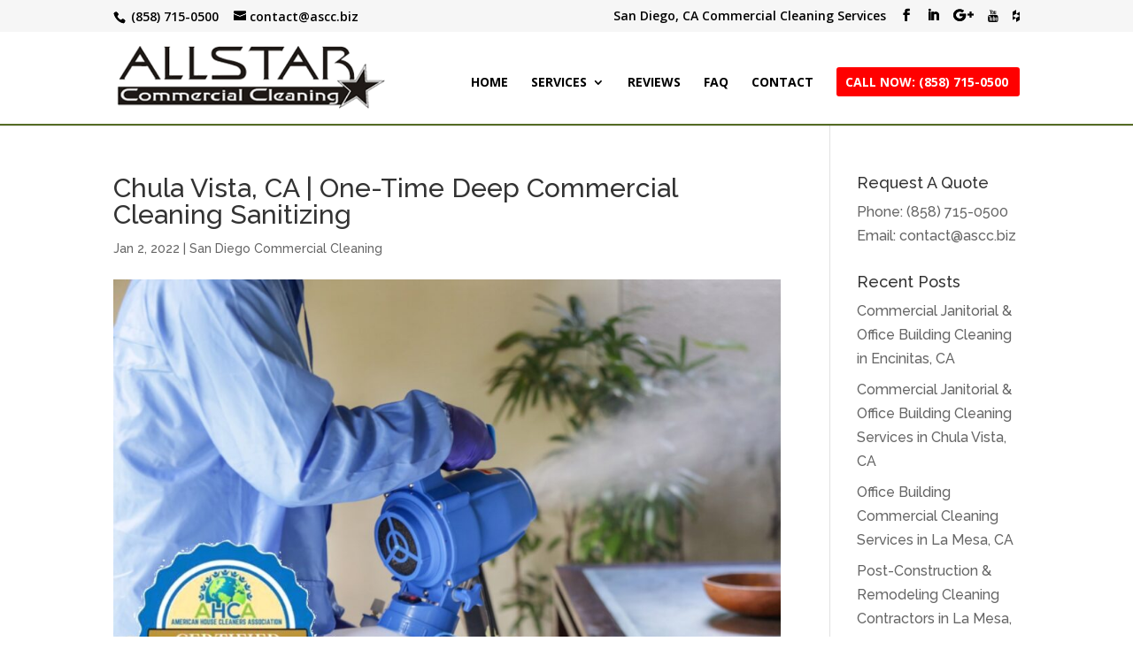

--- FILE ---
content_type: text/html; charset=UTF-8
request_url: https://www.ascc.biz/san-diego-commercial-cleaning/chula-vista-ca-one-time-deep-commercial-cleaning-sanitizing/
body_size: 16983
content:
<!DOCTYPE html>
<html dir="ltr" lang="en" prefix="og: https://ogp.me/ns#">
<head>
	<meta charset="UTF-8" />
<meta http-equiv="X-UA-Compatible" content="IE=edge">
	<link rel="pingback" href="https://www.ascc.biz/xmlrpc.php" />

	<script type="text/javascript">
		document.documentElement.className = 'js';
	</script>

	<script>var et_site_url='https://www.ascc.biz';var et_post_id='8037';function et_core_page_resource_fallback(a,b){"undefined"===typeof b&&(b=a.sheet.cssRules&&0===a.sheet.cssRules.length);b&&(a.onerror=null,a.onload=null,a.href?a.href=et_site_url+"/?et_core_page_resource="+a.id+et_post_id:a.src&&(a.src=et_site_url+"/?et_core_page_resource="+a.id+et_post_id))}
</script><title>Chula Vista, CA | One-Time Commercial Cleaning Sanitizing</title>

		<!-- All in One SEO 4.4.6 - aioseo.com -->
		<meta name="description" content="Allstar Commercial Cleaning provides one-time deep commercial cleaning and sanitizing in Chula Vista, for protection against Covid-19 and other viruses." />
		<meta name="robots" content="max-image-preview:large" />
		<link rel="canonical" href="https://www.ascc.biz/san-diego-commercial-cleaning/chula-vista-ca-one-time-deep-commercial-cleaning-sanitizing/" />
		<meta name="generator" content="All in One SEO (AIOSEO) 4.4.6" />
		<meta property="og:locale" content="en_US" />
		<meta property="og:site_name" content="Allstar Commercial Cleaning | Office Janitorial &amp; Restaurant Cleaning San Diego - Commercial Ovens, Construction Cleanup" />
		<meta property="og:type" content="article" />
		<meta property="og:title" content="Chula Vista, CA | One-Time Commercial Cleaning Sanitizing" />
		<meta property="og:description" content="Allstar Commercial Cleaning provides one-time deep commercial cleaning and sanitizing in Chula Vista, for protection against Covid-19 and other viruses." />
		<meta property="og:url" content="https://www.ascc.biz/san-diego-commercial-cleaning/chula-vista-ca-one-time-deep-commercial-cleaning-sanitizing/" />
		<meta property="article:published_time" content="2022-01-02T20:33:20+00:00" />
		<meta property="article:modified_time" content="2022-01-03T20:35:05+00:00" />
		<meta property="article:publisher" content="https://www.facebook.com/Allstar-Commercial-Cleaning-166629450014398/" />
		<meta name="twitter:card" content="summary" />
		<meta name="twitter:title" content="Chula Vista, CA | One-Time Commercial Cleaning Sanitizing" />
		<meta name="twitter:description" content="Allstar Commercial Cleaning provides one-time deep commercial cleaning and sanitizing in Chula Vista, for protection against Covid-19 and other viruses." />
		<script type="application/ld+json" class="aioseo-schema">
			{"@context":"https:\/\/schema.org","@graph":[{"@type":"BlogPosting","@id":"https:\/\/www.ascc.biz\/san-diego-commercial-cleaning\/chula-vista-ca-one-time-deep-commercial-cleaning-sanitizing\/#blogposting","name":"Chula Vista, CA | One-Time Commercial Cleaning Sanitizing","headline":"Chula Vista, CA | One-Time Deep Commercial Cleaning Sanitizing","author":{"@id":"https:\/\/www.ascc.biz\/author\/admin\/#author"},"publisher":{"@id":"https:\/\/www.ascc.biz\/#organization"},"image":{"@type":"ImageObject","url":"https:\/\/www.ascc.biz\/wp-content\/uploads\/2021\/03\/services-covid.jpg","width":1749,"height":1166,"caption":"Deep Cleaning & Sanitizing for Covid-19 in San Diego, CA"},"datePublished":"2022-01-02T20:33:20+00:00","dateModified":"2022-01-03T20:35:05+00:00","inLanguage":"en","mainEntityOfPage":{"@id":"https:\/\/www.ascc.biz\/san-diego-commercial-cleaning\/chula-vista-ca-one-time-deep-commercial-cleaning-sanitizing\/#webpage"},"isPartOf":{"@id":"https:\/\/www.ascc.biz\/san-diego-commercial-cleaning\/chula-vista-ca-one-time-deep-commercial-cleaning-sanitizing\/#webpage"},"articleSection":"San Diego Commercial Cleaning"},{"@type":"BreadcrumbList","@id":"https:\/\/www.ascc.biz\/san-diego-commercial-cleaning\/chula-vista-ca-one-time-deep-commercial-cleaning-sanitizing\/#breadcrumblist","itemListElement":[{"@type":"ListItem","@id":"https:\/\/www.ascc.biz\/#listItem","position":1,"item":{"@type":"WebPage","@id":"https:\/\/www.ascc.biz\/","name":"Home","description":"Top rated San Diego Commercial Cleaning & Janitorial Company offering deep cleaning and sanitizing for offices, restaurants, post construction cleaning and more","url":"https:\/\/www.ascc.biz\/"},"nextItem":"https:\/\/www.ascc.biz\/category\/san-diego-commercial-cleaning\/#listItem"},{"@type":"ListItem","@id":"https:\/\/www.ascc.biz\/category\/san-diego-commercial-cleaning\/#listItem","position":2,"item":{"@type":"WebPage","@id":"https:\/\/www.ascc.biz\/category\/san-diego-commercial-cleaning\/","name":"San Diego Commercial Cleaning","description":"Allstar Commercial Cleaning provides one-time deep commercial cleaning and sanitizing in Chula Vista, for protection against Covid-19 and other viruses.","url":"https:\/\/www.ascc.biz\/category\/san-diego-commercial-cleaning\/"},"nextItem":"https:\/\/www.ascc.biz\/san-diego-commercial-cleaning\/chula-vista-ca-one-time-deep-commercial-cleaning-sanitizing\/#listItem","previousItem":"https:\/\/www.ascc.biz\/#listItem"},{"@type":"ListItem","@id":"https:\/\/www.ascc.biz\/san-diego-commercial-cleaning\/chula-vista-ca-one-time-deep-commercial-cleaning-sanitizing\/#listItem","position":3,"item":{"@type":"WebPage","@id":"https:\/\/www.ascc.biz\/san-diego-commercial-cleaning\/chula-vista-ca-one-time-deep-commercial-cleaning-sanitizing\/","name":"Chula Vista, CA | One-Time Deep Commercial Cleaning Sanitizing","description":"Allstar Commercial Cleaning provides one-time deep commercial cleaning and sanitizing in Chula Vista, for protection against Covid-19 and other viruses.","url":"https:\/\/www.ascc.biz\/san-diego-commercial-cleaning\/chula-vista-ca-one-time-deep-commercial-cleaning-sanitizing\/"},"previousItem":"https:\/\/www.ascc.biz\/category\/san-diego-commercial-cleaning\/#listItem"}]},{"@type":"Organization","@id":"https:\/\/www.ascc.biz\/#organization","name":"Allstar Commercial Cleaning | Office Janitorial & Restaurant Cleaning San Diego","url":"https:\/\/www.ascc.biz\/","logo":{"@type":"ImageObject","url":"https:\/\/www.ascc.biz\/wp-content\/uploads\/2020\/12\/hdr-logo-trans.png","@id":"https:\/\/www.ascc.biz\/#organizationLogo","width":543,"height":130},"image":{"@id":"https:\/\/www.ascc.biz\/#organizationLogo"},"sameAs":["https:\/\/www.facebook.com\/Allstar-Commercial-Cleaning-166629450014398\/","https:\/\/www.linkedin.com\/company\/allstar-commercial-cleaning-llc\/"],"contactPoint":{"@type":"ContactPoint","telephone":"+18587150500","contactType":"Sales"}},{"@type":"Person","@id":"https:\/\/www.ascc.biz\/author\/admin\/#author","url":"https:\/\/www.ascc.biz\/author\/admin\/","name":"admin","image":{"@type":"ImageObject","@id":"https:\/\/www.ascc.biz\/san-diego-commercial-cleaning\/chula-vista-ca-one-time-deep-commercial-cleaning-sanitizing\/#authorImage","url":"https:\/\/secure.gravatar.com\/avatar\/4ab8c897a1d7f4efd4653b2066942f0d?s=96&d=mm&r=g","width":96,"height":96,"caption":"admin"}},{"@type":"WebPage","@id":"https:\/\/www.ascc.biz\/san-diego-commercial-cleaning\/chula-vista-ca-one-time-deep-commercial-cleaning-sanitizing\/#webpage","url":"https:\/\/www.ascc.biz\/san-diego-commercial-cleaning\/chula-vista-ca-one-time-deep-commercial-cleaning-sanitizing\/","name":"Chula Vista, CA | One-Time Commercial Cleaning Sanitizing","description":"Allstar Commercial Cleaning provides one-time deep commercial cleaning and sanitizing in Chula Vista, for protection against Covid-19 and other viruses.","inLanguage":"en","isPartOf":{"@id":"https:\/\/www.ascc.biz\/#website"},"breadcrumb":{"@id":"https:\/\/www.ascc.biz\/san-diego-commercial-cleaning\/chula-vista-ca-one-time-deep-commercial-cleaning-sanitizing\/#breadcrumblist"},"author":{"@id":"https:\/\/www.ascc.biz\/author\/admin\/#author"},"creator":{"@id":"https:\/\/www.ascc.biz\/author\/admin\/#author"},"image":{"@type":"ImageObject","url":"https:\/\/www.ascc.biz\/wp-content\/uploads\/2021\/03\/services-covid.jpg","@id":"https:\/\/www.ascc.biz\/#mainImage","width":1749,"height":1166,"caption":"Deep Cleaning & Sanitizing for Covid-19 in San Diego, CA"},"primaryImageOfPage":{"@id":"https:\/\/www.ascc.biz\/san-diego-commercial-cleaning\/chula-vista-ca-one-time-deep-commercial-cleaning-sanitizing\/#mainImage"},"datePublished":"2022-01-02T20:33:20+00:00","dateModified":"2022-01-03T20:35:05+00:00"},{"@type":"WebSite","@id":"https:\/\/www.ascc.biz\/#website","url":"https:\/\/www.ascc.biz\/","name":"Allstar Commercial Cleaning | Office Janitorial & Restaurant Cleaning San Diego","description":"Commercial Ovens, Construction Cleanup","inLanguage":"en","publisher":{"@id":"https:\/\/www.ascc.biz\/#organization"}}]}
		</script>
		<!-- All in One SEO -->

<link rel='dns-prefetch' href='//fonts.googleapis.com' />
<link rel='dns-prefetch' href='//s.w.org' />
<link rel="alternate" type="application/rss+xml" title="Allstar Commercial Cleaning | Office Janitorial &amp; Restaurant Cleaning San Diego &raquo; Feed" href="https://www.ascc.biz/feed/" />
<link rel="alternate" type="application/rss+xml" title="Allstar Commercial Cleaning | Office Janitorial &amp; Restaurant Cleaning San Diego &raquo; Comments Feed" href="https://www.ascc.biz/comments/feed/" />
<link rel="alternate" type="application/rss+xml" title="Allstar Commercial Cleaning | Office Janitorial &amp; Restaurant Cleaning San Diego &raquo; Chula Vista, CA | One-Time Deep Commercial Cleaning Sanitizing Comments Feed" href="https://www.ascc.biz/san-diego-commercial-cleaning/chula-vista-ca-one-time-deep-commercial-cleaning-sanitizing/feed/" />
		<script type="text/javascript">
			window._wpemojiSettings = {"baseUrl":"https:\/\/s.w.org\/images\/core\/emoji\/13.0.1\/72x72\/","ext":".png","svgUrl":"https:\/\/s.w.org\/images\/core\/emoji\/13.0.1\/svg\/","svgExt":".svg","source":{"concatemoji":"https:\/\/www.ascc.biz\/wp-includes\/js\/wp-emoji-release.min.js?ver=5.6.14"}};
			!function(e,a,t){var n,r,o,i=a.createElement("canvas"),p=i.getContext&&i.getContext("2d");function s(e,t){var a=String.fromCharCode;p.clearRect(0,0,i.width,i.height),p.fillText(a.apply(this,e),0,0);e=i.toDataURL();return p.clearRect(0,0,i.width,i.height),p.fillText(a.apply(this,t),0,0),e===i.toDataURL()}function c(e){var t=a.createElement("script");t.src=e,t.defer=t.type="text/javascript",a.getElementsByTagName("head")[0].appendChild(t)}for(o=Array("flag","emoji"),t.supports={everything:!0,everythingExceptFlag:!0},r=0;r<o.length;r++)t.supports[o[r]]=function(e){if(!p||!p.fillText)return!1;switch(p.textBaseline="top",p.font="600 32px Arial",e){case"flag":return s([127987,65039,8205,9895,65039],[127987,65039,8203,9895,65039])?!1:!s([55356,56826,55356,56819],[55356,56826,8203,55356,56819])&&!s([55356,57332,56128,56423,56128,56418,56128,56421,56128,56430,56128,56423,56128,56447],[55356,57332,8203,56128,56423,8203,56128,56418,8203,56128,56421,8203,56128,56430,8203,56128,56423,8203,56128,56447]);case"emoji":return!s([55357,56424,8205,55356,57212],[55357,56424,8203,55356,57212])}return!1}(o[r]),t.supports.everything=t.supports.everything&&t.supports[o[r]],"flag"!==o[r]&&(t.supports.everythingExceptFlag=t.supports.everythingExceptFlag&&t.supports[o[r]]);t.supports.everythingExceptFlag=t.supports.everythingExceptFlag&&!t.supports.flag,t.DOMReady=!1,t.readyCallback=function(){t.DOMReady=!0},t.supports.everything||(n=function(){t.readyCallback()},a.addEventListener?(a.addEventListener("DOMContentLoaded",n,!1),e.addEventListener("load",n,!1)):(e.attachEvent("onload",n),a.attachEvent("onreadystatechange",function(){"complete"===a.readyState&&t.readyCallback()})),(n=t.source||{}).concatemoji?c(n.concatemoji):n.wpemoji&&n.twemoji&&(c(n.twemoji),c(n.wpemoji)))}(window,document,window._wpemojiSettings);
		</script>
		<meta content="Divi v.4.5.6" name="generator"/><style type="text/css">
img.wp-smiley,
img.emoji {
	display: inline !important;
	border: none !important;
	box-shadow: none !important;
	height: 1em !important;
	width: 1em !important;
	margin: 0 .07em !important;
	vertical-align: -0.1em !important;
	background: none !important;
	padding: 0 !important;
}
</style>
	<link rel='stylesheet' id='wp-block-library-css'  href='https://www.ascc.biz/wp-includes/css/dist/block-library/style.min.css?ver=5.6.14' type='text/css' media='all' />
<link rel='stylesheet' id='dica-lightbox-styles-css'  href='https://www.ascc.biz/wp-content/plugins/dg-carousel/styles/light-box-styles.css?ver=5.6.14' type='text/css' media='all' />
<link rel='stylesheet' id='swipe-style-css'  href='https://www.ascc.biz/wp-content/plugins/dg-carousel/styles/swiper.min.css?ver=5.6.14' type='text/css' media='all' />
<link rel='stylesheet' id='grw-public-main-css-css'  href='https://www.ascc.biz/wp-content/plugins/widget-google-reviews/assets/css/public-main.css?ver=2.8' type='text/css' media='all' />
<link rel='stylesheet' id='divi-style-css'  href='https://www.ascc.biz/wp-content/themes/Divi/style.css?ver=4.5.6' type='text/css' media='all' />
<link rel='stylesheet' id='divi-carousel-styles-css'  href='https://www.ascc.biz/wp-content/plugins/dg-carousel/styles/style.min.css?ver=2.0.17' type='text/css' media='all' />
<link rel='stylesheet' id='et-builder-googlefonts-cached-css'  href='https://fonts.googleapis.com/css?family=Raleway%3A100%2C100italic%2C200%2C200italic%2C300%2C300italic%2Cregular%2Citalic%2C500%2C500italic%2C600%2C600italic%2C700%2C700italic%2C800%2C800italic%2C900%2C900italic%7COpen+Sans%3A300%2C300italic%2Cregular%2Citalic%2C600%2C600italic%2C700%2C700italic%2C800%2C800italic&#038;subset=latin%2Clatin-ext&#038;display=swap&#038;ver=5.6.14' type='text/css' media='all' />
<link rel='stylesheet' id='dashicons-css'  href='https://www.ascc.biz/wp-includes/css/dashicons.min.css?ver=5.6.14' type='text/css' media='all' />
<script type='text/javascript' src='https://www.ascc.biz/wp-includes/js/jquery/jquery.min.js?ver=3.5.1' id='jquery-core-js'></script>
<script type='text/javascript' src='https://www.ascc.biz/wp-includes/js/jquery/jquery-migrate.min.js?ver=3.3.2' id='jquery-migrate-js'></script>
<script type='text/javascript' defer="defer" src='https://www.ascc.biz/wp-content/plugins/widget-google-reviews/assets/js/public-main.js?ver=2.8' id='grw-public-main-js-js'></script>
<script type='text/javascript' src='https://www.ascc.biz/wp-content/themes/Divi/core/admin/js/es6-promise.auto.min.js?ver=5.6.14' id='es6-promise-js'></script>
<script type='text/javascript' id='et-core-api-spam-recaptcha-js-extra'>
/* <![CDATA[ */
var et_core_api_spam_recaptcha = {"site_key":"","page_action":{"action":"chula_vista_ca_one_time_deep_commercial_cleaning_sanitizing"}};
/* ]]> */
</script>
<script type='text/javascript' src='https://www.ascc.biz/wp-content/themes/Divi/core/admin/js/recaptcha.js?ver=5.6.14' id='et-core-api-spam-recaptcha-js'></script>
<link rel="https://api.w.org/" href="https://www.ascc.biz/wp-json/" /><link rel="alternate" type="application/json" href="https://www.ascc.biz/wp-json/wp/v2/posts/8037" /><link rel="EditURI" type="application/rsd+xml" title="RSD" href="https://www.ascc.biz/xmlrpc.php?rsd" />
<link rel="wlwmanifest" type="application/wlwmanifest+xml" href="https://www.ascc.biz/wp-includes/wlwmanifest.xml" /> 
<meta name="generator" content="WordPress 5.6.14" />
<link rel='shortlink' href='https://www.ascc.biz/?p=8037' />
<link rel="alternate" type="application/json+oembed" href="https://www.ascc.biz/wp-json/oembed/1.0/embed?url=https%3A%2F%2Fwww.ascc.biz%2Fsan-diego-commercial-cleaning%2Fchula-vista-ca-one-time-deep-commercial-cleaning-sanitizing%2F" />
<link rel="alternate" type="text/xml+oembed" href="https://www.ascc.biz/wp-json/oembed/1.0/embed?url=https%3A%2F%2Fwww.ascc.biz%2Fsan-diego-commercial-cleaning%2Fchula-vista-ca-one-time-deep-commercial-cleaning-sanitizing%2F&#038;format=xml" />
<meta name="viewport" content="width=device-width, initial-scale=1.0, maximum-scale=1.0, user-scalable=0" /><script>
jQuery(function($){
    $('.et_pb_accordion .et_pb_toggle_open').addClass('et_pb_toggle_close').removeClass('et_pb_toggle_open');

    $('.et_pb_accordion .et_pb_toggle').click(function() {
      $this = $(this);
      setTimeout(function(){
         $this.closest('.et_pb_accordion').removeClass('et_pb_accordion_toggling');
      },700);
    });
});
</script>

<script>
jQuery(function($){
  $('.et_pb_toggle_title').click(function(){
    var $toggle = $(this).closest('.et_pb_toggle');
    if (!$toggle.hasClass('et_pb_accordion_toggling')) {
      var $accordion = $toggle.closest('.et_pb_accordion');
      if ($toggle.hasClass('et_pb_toggle_open')) {
        $accordion.addClass('et_pb_accordion_toggling');
        $toggle.find('.et_pb_toggle_content').slideToggle(700, function() { 
          $toggle.removeClass('et_pb_toggle_open').addClass('et_pb_toggle_close'); 
					
        });
      }
      setTimeout(function(){ 
        $accordion.removeClass('et_pb_accordion_toggling'); 
      }, 750);
    }
  });
});
</script><link rel="icon" href="https://www.ascc.biz/wp-content/uploads/2020/12/favicon.png" sizes="32x32" />
<link rel="icon" href="https://www.ascc.biz/wp-content/uploads/2020/12/favicon.png" sizes="192x192" />
<link rel="apple-touch-icon" href="https://www.ascc.biz/wp-content/uploads/2020/12/favicon.png" />
<meta name="msapplication-TileImage" content="https://www.ascc.biz/wp-content/uploads/2020/12/favicon.png" />
<link rel="stylesheet" id="et-divi-customizer-global-cached-inline-styles" href="https://www.ascc.biz/wp-content/et-cache/global/et-divi-customizer-global-17684883538026.min.css" onerror="et_core_page_resource_fallback(this, true)" onload="et_core_page_resource_fallback(this)" />		<link rel="stylesheet" href="https://maxcdn.bootstrapcdn.com/font-awesome/4.4.0/css/font-awesome.min.css"> 
<div id="fb-root"></div>
<script async defer crossorigin="anonymous" src="https://connect.facebook.net/en_US/sdk.js#xfbml=1&version=v9.0" nonce="5yM9cSNa"></script>
	<meta name="google-site-verification" content="YV2MZuSUae-CENmgJ9sGqAzaE6qjR9whoE5LCIyasp8" />
	<!-- Global site tag (gtag.js) - Google Analytics -->
<script async src="https://www.googletagmanager.com/gtag/js?id=UA-237362756-1"></script>
<script>
  window.dataLayer = window.dataLayer || [];
  function gtag(){dataLayer.push(arguments);}
  gtag('js', new Date());

  gtag('config', 'UA-237362756-1');
</script>

</head>
<body data-rsssl=1 class="post-template-default single single-post postid-8037 single-format-standard et_pb_button_helper_class et_fixed_nav et_show_nav et_secondary_nav_enabled et_secondary_nav_two_panels et_primary_nav_dropdown_animation_fade et_secondary_nav_dropdown_animation_fade et_header_style_left et_pb_footer_columns4 et_cover_background et_pb_gutter osx et_pb_gutters3 et_right_sidebar et_divi_theme et-db et_minified_js et_minified_css">
	<div id="page-container">

					<div id="top-header">
			<div class="container clearfix">

			
				<div id="et-info">
									<span id="et-info-phone"> (858) 715-0500</span>
				
									<a href="mailto:contact@ascc.biz"><span id="et-info-email">contact@ascc.biz</span></a>
				
				<ul class="et-social-icons">
	<span style="color: #000000;">San Diego, CA Commercial Cleaning Services</span>
	<li class="et-social-icon et-social-facebook">
		<a href="https://www.facebook.com/Allstar-Commercial-Cleaning-166629450014398/" class="icon" target="_blank">
			<span>Facebook</span>
		</a>
	</li>
	<li class="et-social-icon et-social-linkedin">
<a href="https://www.linkedin.com/company/allstar-commercial-cleaning-llc/" class="icon" target="_blank">
<span>LinkedIn</span>
</a>
</li>

	<li class="et-social-icon et-social-google-plus">
		<a href="https://goo.gl/maps/6o5wKi1RvJoV6XrX6" class="icon" target="_blank">
			<span>Google</span>
		</a>
	</li>


	
	<li class="et-social-icon">
<a href="https://www.youtube.com/channel/UC5SdU0XgdQekx3mRYnV9sTA" target="_blank" class="icon">
<i class="fa fa-youtube"></i>
</a>
</li>

<li class="et-social-icon">
<a href="https://www.houzz.com/pro/asccbiz/allstar-commercial-cleaning" target="_blank" class="icon">
<i class="fa fa-houzz"></i>
</a>
</li>
</ul>				</div> <!-- #et-info -->

			
				<div id="et-secondary-menu">
				<div class="et_duplicate_social_icons">
								<ul class="et-social-icons">
	<span style="color: #000000;">San Diego, CA Commercial Cleaning Services</span>
	<li class="et-social-icon et-social-facebook">
		<a href="https://www.facebook.com/Allstar-Commercial-Cleaning-166629450014398/" class="icon" target="_blank">
			<span>Facebook</span>
		</a>
	</li>
	<li class="et-social-icon et-social-linkedin">
<a href="https://www.linkedin.com/company/allstar-commercial-cleaning-llc/" class="icon" target="_blank">
<span>LinkedIn</span>
</a>
</li>

	<li class="et-social-icon et-social-google-plus">
		<a href="https://goo.gl/maps/6o5wKi1RvJoV6XrX6" class="icon" target="_blank">
			<span>Google</span>
		</a>
	</li>


	
	<li class="et-social-icon">
<a href="https://www.youtube.com/channel/UC5SdU0XgdQekx3mRYnV9sTA" target="_blank" class="icon">
<i class="fa fa-youtube"></i>
</a>
</li>

<li class="et-social-icon">
<a href="https://www.houzz.com/pro/asccbiz/allstar-commercial-cleaning" target="_blank" class="icon">
<i class="fa fa-houzz"></i>
</a>
</li>
</ul>
							</div>				</div> <!-- #et-secondary-menu -->

			</div> <!-- .container -->
		</div> <!-- #top-header -->
		
	
			<header id="main-header" data-height-onload="80">
			<div class="container clearfix et_menu_container">
							<div class="logo_container">
					<span class="logo_helper"></span>
					<a href="https://www.ascc.biz/">
						<img src="https://www.ascc.biz/wp-content/uploads/2020/12/hdr-logo-trans.png" alt="Allstar Commercial Cleaning | Office Janitorial &amp; Restaurant Cleaning San Diego" id="logo" data-height-percentage="70" />
					</a>
				</div>
							<div id="et-top-navigation" data-height="80" data-fixed-height="40">
											<nav id="top-menu-nav">
						<ul id="top-menu" class="nav"><li id="menu-item-6545" class="menu-item menu-item-type-post_type menu-item-object-page menu-item-home menu-item-6545"><a href="https://www.ascc.biz/">HOME</a></li>
<li id="menu-item-6550" class="menu-item menu-item-type-custom menu-item-object-custom menu-item-has-children menu-item-6550"><a href="#">SERVICES</a>
<ul class="sub-menu">
	<li id="menu-item-6549" class="menu-item menu-item-type-post_type menu-item-object-page menu-item-6549"><a href="https://www.ascc.biz/restaurant-janitorial-cleaning-services/">RESTAURANT &#038; BAR CLEANING</a></li>
	<li id="menu-item-6547" class="menu-item menu-item-type-post_type menu-item-object-page menu-item-6547"><a href="https://www.ascc.biz/office-cleaning-janitorial-services/">OFFICE CLEANING &#038; JANITORIAL</a></li>
	<li id="menu-item-9014" class="menu-item menu-item-type-custom menu-item-object-custom menu-item-9014"><a href="https://www.ascc.biz/san-diego-day-porter/san-diego-day-porter-services-commercial-cleaning-janitorial/">DAY PORTER SERVICES</a></li>
	<li id="menu-item-10029" class="menu-item menu-item-type-custom menu-item-object-custom menu-item-10029"><a href="https://www.ascc.biz/san-diego-janitorial-staffing/commercial-janitorial-and-custodial-staffing-services-san-diego-ca/">JANITORIAL STAFFING SOLUTIONS</a></li>
	<li id="menu-item-6548" class="menu-item menu-item-type-post_type menu-item-object-page menu-item-6548"><a href="https://www.ascc.biz/one-time-deep-cleaning-sanitizing-service/">DEEP CLEANING &#038; SANITIZING</a></li>
	<li id="menu-item-6624" class="menu-item menu-item-type-post_type menu-item-object-page menu-item-6624"><a href="https://www.ascc.biz/san-diego-post-construction-cleanup/">POST-CONSTRUCTION CLEANUP</a></li>
	<li id="menu-item-7328" class="menu-item menu-item-type-post_type menu-item-object-page menu-item-7328"><a href="https://www.ascc.biz/industrial-manufacturing-cleaning-services-in-san-diego-ca/">INDUSTRIAL FACILITY CLEANING</a></li>
	<li id="menu-item-7861" class="menu-item menu-item-type-post_type menu-item-object-page menu-item-7861"><a href="https://www.ascc.biz/san-diego-ca-commercial-industrial-oven-cleaning-services/">COMMERCIAL &#038; INDUSTRIAL OVEN CLEANING</a></li>
</ul>
</li>
<li id="menu-item-6546" class="menu-item menu-item-type-post_type menu-item-object-page menu-item-6546"><a href="https://www.ascc.biz/commercial-cleaning-client-testimonials/">REVIEWS</a></li>
<li id="menu-item-8250" class="menu-item menu-item-type-post_type menu-item-object-page menu-item-8250"><a href="https://www.ascc.biz/commercial-cleaning-company-frequently-asked-questions/">FAQ</a></li>
<li id="menu-item-6551" class="menu-item menu-item-type-custom menu-item-object-custom menu-item-home menu-item-6551"><a href="https://www.ascc.biz/#contact">CONTACT</a></li>
<li id="menu-item-6552" class="get-started menu-item menu-item-type-custom menu-item-object-custom menu-item-6552"><a href="tel:18587150500">CALL NOW: (858) 715-0500</a></li>
</ul>						</nav>
					
					
					
					
					<div id="et_mobile_nav_menu">
				<div class="mobile_nav closed">
					<span class="select_page">Select Page</span>
					<span class="mobile_menu_bar mobile_menu_bar_toggle"></span>
				</div>
			</div>				</div> <!-- #et-top-navigation -->
			</div> <!-- .container -->
			<div class="et_search_outer">
				<div class="container et_search_form_container">
					<form role="search" method="get" class="et-search-form" action="https://www.ascc.biz/">
					<input type="search" class="et-search-field" placeholder="Search &hellip;" value="" name="s" title="Search for:" />					</form>
					<span class="et_close_search_field"></span>
				</div>
			</div>
		</header> <!-- #main-header -->
			<div id="et-main-area">
	
<div id="main-content">
		<div class="container">
		<div id="content-area" class="clearfix">
			<div id="left-area">
											<article id="post-8037" class="et_pb_post post-8037 post type-post status-publish format-standard has-post-thumbnail hentry category-san-diego-commercial-cleaning">
											<div class="et_post_meta_wrapper">
							<h1 class="entry-title">Chula Vista, CA | One-Time Deep Commercial Cleaning Sanitizing</h1>

						<p class="post-meta"><span class="published">Jan 2, 2022</span> | <a href="https://www.ascc.biz/category/san-diego-commercial-cleaning/" rel="category tag">San Diego Commercial Cleaning</a></p><img src="https://www.ascc.biz/wp-content/uploads/2021/03/services-covid-1080x675.jpg" alt="Deep Cleaning &amp; Sanitizing for Covid-19 in San Diego, CA" class="" width='1080' height='675' srcset="https://www.ascc.biz/wp-content/uploads/2021/03/services-covid-980x653.jpg 980w, https://www.ascc.biz/wp-content/uploads/2021/03/services-covid-480x320.jpg 480w" sizes="(min-width: 0px) and (max-width: 480px) 480px, (min-width: 481px) and (max-width: 980px) 980px, (min-width: 981px) 1080px, 100vw" />
												</div> <!-- .et_post_meta_wrapper -->
				
					<div class="entry-content">
					<p>Allstar Commercial Cleaning provides one-time deep commercial cleaning and sanitizing in Chula Vista, for protection against Covid-19 and other viruses. As you reopen your medical facility, office building,  daycare center or other commercial facility, you should first hire a commercial janitorial company that specializes in providing sanitizing and disinfectant services. Whether are seeking weekly cleaning services or just a one-time deep clean, you can depend on the Chula Vista Janitorial experts at Allstar Commercial Cleaning to perform a full cleaning and disinfect your space with <a href="https://www.ascc.biz/san-diego-covid-19-cleaning/san-diego-ca-covid-19-coronavirus-disinfection-services/" title="San Diego, CA | COVID-19 – Coronavirus Disinfection Services">electrostatic cleaning services</a>.</p>
<p>We utilize modern janitorial tools and cleaning practices that allows us to successfully sanitize your office building or commercial facility from top to bottom, so your employees and customers will have a safe environment to return to work.  We service the following and surrounding areas of San Diego County, CA; Downtown San Diego, Point Loma, National City, Imperial Beach, Mission Valley, Hillcrest, University Heights, Sorrento Valley, Pacific Beach, Ocean Beach, Del Mar, La Jolla, Kearny Mesa, North and South Park, Poway, La Mesa, Mira Mesa and beyond! Contact us today at 858-715-0500 to schedule a no-cost consultation and estimate!</p>
<p>Allstar Commercial Cleaning is a locally owned and operated janitorial company with more than 20 years of experience serving San Diego. We employ experienced and professionally trained commercial cleaning professionals in Chula Vista, who understand how to deep clean and sanitize your commercial facility in an efficient and reliable manner. Whatever your cleaning requirements may be, we are available to assist you. We will clean your office, restaurant, post construction cleanup, day care, churches, medical office, dental office, hotels, retail stores or any other commercial facility.</p>
<p>We work to ensure no stain is missed and every possible cleaning standard is met on a consistent basis. Whether you need daily, weekly, or monthly contract janitorial services, or have a large restoration project in need of a full clean-up our team and help, and are more than capable of handling cleaning projects of all sizes and scope. Contact us today at (858) 715-0500 to schedule a no-cost estimate and consultation.</p>
<p>If you are in the process <a href="https://silentgconsulting.com/las-vegas-nv-forming-an-llc-vs-sole-proprietorship/" title="setting up an LLC in Las Vegas, NV" rel="noopener" target="_blank">setting up an LLC in Las Vegas, NV</a>, we recommend <a href="https://silentgconsulting.com" title="Nevada Small Business Consulting" rel="noopener" target="_blank">Nevada Small Business Consulting</a>. </p>
					</div> <!-- .entry-content -->
					<div class="et_post_meta_wrapper">
										</div> <!-- .et_post_meta_wrapper -->
				</article> <!-- .et_pb_post -->

						</div> <!-- #left-area -->

				<div id="sidebar">
		<div id="text-3" class="et_pb_widget widget_text"><h4 class="widgettitle">Request A Quote</h4>			<div class="textwidget"><p>Phone: <a href="tel:18587150500">(858) 715-0500</a><br />
Email: <a href="mailto:contact@ascc.biz">contact@ascc.biz</a></p>
</div>
		</div> <!-- end .et_pb_widget -->
		<div id="recent-posts-2" class="et_pb_widget widget_recent_entries">
		<h4 class="widgettitle">Recent Posts</h4>
		<ul>
											<li>
					<a href="https://www.ascc.biz/san-diego-restaurant-cleaning/encinitas-ca-commercial-cleaning-for-restaurants-and-hotels-office-janitorial-services-commercial-oven-cleaning-near-me/">Commercial Janitorial &#038; Office Building Cleaning in Encinitas, CA</a>
									</li>
											<li>
					<a href="https://www.ascc.biz/san-diego-commercial-cleaning/chula-vista-ca-commercial-janitorial-office-cleaning-carpet-cleaning-company-near-me/">Commercial Janitorial &#038; Office Building Cleaning Services in Chula Vista, CA</a>
									</li>
											<li>
					<a href="https://www.ascc.biz/san-diego-commercial-cleaning/la-mesa-ca-best-commercial-cleaning-company-near-me-office-janitorial-services/">Office Building Commercial Cleaning Services in La Mesa, CA</a>
									</li>
											<li>
					<a href="https://www.ascc.biz/san-diego-commercial-cleaning/la-mesa-ca-post-construction-cleaning-company-construction-cleanup-services/">Post-Construction &#038; Remodeling Cleaning Contractors in La Mesa, CA</a>
									</li>
											<li>
					<a href="https://www.ascc.biz/san-diego-restaurant-cleaning/sorrento-valley-ca-hotel-restaurant-cleaning-janitorial-company-hospitality-cleaning-services/">Hotel &#038; Restaurant Cleaning &#038; Janitorial Company in Sorrento Valley, CA</a>
									</li>
					</ul>

		</div> <!-- end .et_pb_widget -->	</div> <!-- end #sidebar -->
		</div> <!-- #content-area -->
	</div> <!-- .container -->
	</div> <!-- #main-content -->


			<footer id="main-footer">
				
<div class="container">
    <div id="footer-widgets" class="clearfix">
		<div class="footer-widget"><div id="text-2" class="fwidget et_pb_widget widget_text"><h4 class="title">REQUEST A QUOTE</h4>			<div class="textwidget"><p>Allstar Commercial Cleaning<br />
3111 Camino Del Rio N #437<br />
San Diego, CA 92108</p>
<p>Phone: (858) 715-0500<br />
Email: <a href="mailto:contact@ascc.biz">contact@ascc.biz</a></p>
<p><img loading="lazy" class="alignnone size-full wp-image-6557" src="https://www.ascc.biz/wp-content/uploads/2020/12/cc-pong.png" alt="" width="182" height="28" /></p>
</div>
		</div> <!-- end .fwidget --></div> <!-- end .footer-widget --><div class="footer-widget"><div id="custom_html-2" class="widget_text fwidget et_pb_widget widget_custom_html"><h4 class="title">LIKE US ON FACEBOOK</h4><div class="textwidget custom-html-widget"><div class="fb-page" data-href="https://www.facebook.com/Allstar-Commercial-Cleaning-166629450014398/" data-tabs="timeline" data-width="" data-height="400px" data-small-header="true" data-adapt-container-width="true" data-hide-cover="false" data-show-facepile="true"><blockquote cite="https://www.facebook.com/Allstar-Commercial-Cleaning-166629450014398/" class="fb-xfbml-parse-ignore"><a href="https://www.facebook.com/Allstar-Commercial-Cleaning-166629450014398/">Allstar Commercial Cleaning</a></blockquote></div></div></div> <!-- end .fwidget --></div> <!-- end .footer-widget --><div class="footer-widget"><div id="nav_menu-2" class="fwidget et_pb_widget widget_nav_menu"><h4 class="title">OUR SERVICES</h4><div class="menu-footernav-container"><ul id="menu-footernav" class="menu"><li id="menu-item-6558" class="menu-item menu-item-type-post_type menu-item-object-page menu-item-6558"><a href="https://www.ascc.biz/restaurant-janitorial-cleaning-services/">Restaurant Janitorial &#038; Cleaning Services</a></li>
<li id="menu-item-6559" class="menu-item menu-item-type-post_type menu-item-object-page menu-item-6559"><a href="https://www.ascc.biz/office-cleaning-janitorial-services/">Office Cleaning &#038; Janitorial Services</a></li>
<li id="menu-item-6560" class="menu-item menu-item-type-post_type menu-item-object-page menu-item-6560"><a href="https://www.ascc.biz/one-time-deep-cleaning-sanitizing-service/">One-Time Deep Cleaning &#038; Sanitizing Service</a></li>
<li id="menu-item-6623" class="menu-item menu-item-type-post_type menu-item-object-page menu-item-6623"><a href="https://www.ascc.biz/san-diego-post-construction-cleanup/">San Diego Post-Construction Cleanup</a></li>
<li id="menu-item-6738" class="menu-item menu-item-type-post_type menu-item-object-page menu-item-6738"><a href="https://www.ascc.biz/san-diego-commercial-carpet-cleaning-service-allstar-commercial-cleaning/">San Diego Commercial Carpet Cleaning</a></li>
<li id="menu-item-6830" class="menu-item menu-item-type-post_type menu-item-object-page menu-item-6830"><a href="https://www.ascc.biz/san-diego-commercial-oven-cleaning-projects-restaurant-janitorial-services-near-me/">San Diego Commercial Oven Cleaning Projects</a></li>
<li id="menu-item-9258" class="menu-item menu-item-type-post_type menu-item-object-page menu-item-9258"><a href="https://www.ascc.biz/office-building-maintenance-janitorial-in-san-diego-ca/">Office Building Maintenance &#038;  Day Porter Services</a></li>
<li id="menu-item-9469" class="menu-item menu-item-type-post_type menu-item-object-page menu-item-9469"><a href="https://www.ascc.biz/government-building-cleaning-services-san-diego-ca/">Government Building Cleaning Services</a></li>
</ul></div></div> <!-- end .fwidget --></div> <!-- end .footer-widget --><div class="footer-widget"><div id="grw_widget-2" class="fwidget et_pb_widget google-reviews-widget">        <div class="wp-gr wpac" style="width:300px!important;height:500px!important;overflow-y:auto!important;" data-id="grw_widget-2" data-layout="" data-exec="false"><div class="wp-google-list wp-dark"><div class="wp-google-place"><div class="wp-google-left"><img src="https://www.ascc.biz/wp-content/uploads/2020/12/favicon.png" alt="Allstar Commercial Cleaning" width="50" height="50" title="Allstar Commercial Cleaning"></div><div class="wp-google-right"><div class="wp-google-name"><a href="https://maps.google.com/?cid=5337263823760360439" target="_blank" rel="nofollow noopener"><span>Allstar Commercial Cleaning</span></a></div><div><span class="wp-google-rating">4.6</span><span class="wp-google-stars"><span class="wp-stars"><span class="wp-star"><svg width="17" height="17" viewBox="0 0 1792 1792"><path d="M1728 647q0 22-26 48l-363 354 86 500q1 7 1 20 0 21-10.5 35.5t-30.5 14.5q-19 0-40-12l-449-236-449 236q-22 12-40 12-21 0-31.5-14.5t-10.5-35.5q0-6 2-20l86-500-364-354q-25-27-25-48 0-37 56-46l502-73 225-455q19-41 49-41t49 41l225 455 502 73q56 9 56 46z" fill="#fb8e28"></path></svg></span><span class="wp-star"><svg width="17" height="17" viewBox="0 0 1792 1792"><path d="M1728 647q0 22-26 48l-363 354 86 500q1 7 1 20 0 21-10.5 35.5t-30.5 14.5q-19 0-40-12l-449-236-449 236q-22 12-40 12-21 0-31.5-14.5t-10.5-35.5q0-6 2-20l86-500-364-354q-25-27-25-48 0-37 56-46l502-73 225-455q19-41 49-41t49 41l225 455 502 73q56 9 56 46z" fill="#fb8e28"></path></svg></span><span class="wp-star"><svg width="17" height="17" viewBox="0 0 1792 1792"><path d="M1728 647q0 22-26 48l-363 354 86 500q1 7 1 20 0 21-10.5 35.5t-30.5 14.5q-19 0-40-12l-449-236-449 236q-22 12-40 12-21 0-31.5-14.5t-10.5-35.5q0-6 2-20l86-500-364-354q-25-27-25-48 0-37 56-46l502-73 225-455q19-41 49-41t49 41l225 455 502 73q56 9 56 46z" fill="#fb8e28"></path></svg></span><span class="wp-star"><svg width="17" height="17" viewBox="0 0 1792 1792"><path d="M1728 647q0 22-26 48l-363 354 86 500q1 7 1 20 0 21-10.5 35.5t-30.5 14.5q-19 0-40-12l-449-236-449 236q-22 12-40 12-21 0-31.5-14.5t-10.5-35.5q0-6 2-20l86-500-364-354q-25-27-25-48 0-37 56-46l502-73 225-455q19-41 49-41t49 41l225 455 502 73q56 9 56 46z" fill="#fb8e28"></path></svg></span><span class="wp-star"><svg width="17" height="17" viewBox="0 0 1792 1792"><path d="M1250 957l257-250-356-52-66-10-30-60-159-322v963l59 31 318 168-60-355-12-66zm452-262l-363 354 86 500q5 33-6 51.5t-34 18.5q-17 0-40-12l-449-236-449 236q-23 12-40 12-23 0-34-18.5t-6-51.5l86-500-364-354q-32-32-23-59.5t54-34.5l502-73 225-455q20-41 49-41 28 0 49 41l225 455 502 73q45 7 54 34.5t-24 59.5z" fill="#fb8e28"></path></svg></span></span></span></div><div class="wp-google-powered">Based on 27 reviews</div><div class="wp-google-powered"><img src="https://www.ascc.biz/wp-content/plugins/widget-google-reviews/assets/img/powered_by_google_on_non_white.png" alt="powered by Google" width="144" height="18" title="powered by Google"></div><div class="wp-google-wr"><a href="https://search.google.com/local/writereview?placeid=ChIJB-U4mb3_24AR94PHbyvFEUo" onclick="return rplg_leave_review_window.call(this)">review us on<svg viewBox="0 0 512 512" height="18" width="18"><g fill="none" fill-rule="evenodd"><path d="M482.56 261.36c0-16.73-1.5-32.83-4.29-48.27H256v91.29h127.01c-5.47 29.5-22.1 54.49-47.09 71.23v59.21h76.27c44.63-41.09 70.37-101.59 70.37-173.46z" fill="#4285f4"/><path d="M256 492c63.72 0 117.14-21.13 156.19-57.18l-76.27-59.21c-21.13 14.16-48.17 22.53-79.92 22.53-61.47 0-113.49-41.51-132.05-97.3H45.1v61.15c38.83 77.13 118.64 130.01 210.9 130.01z" fill="#34a853"/><path d="M123.95 300.84c-4.72-14.16-7.4-29.29-7.4-44.84s2.68-30.68 7.4-44.84V150.01H45.1C29.12 181.87 20 217.92 20 256c0 38.08 9.12 74.13 25.1 105.99l78.85-61.15z" fill="#fbbc05"/><path d="M256 113.86c34.65 0 65.76 11.91 90.22 35.29l67.69-67.69C373.03 43.39 319.61 20 256 20c-92.25 0-172.07 52.89-210.9 130.01l78.85 61.15c18.56-55.78 70.59-97.3 132.05-97.3z" fill="#ea4335"/><path d="M20 20h472v472H20V20z"/></g></svg></a></div></div></div><div class="wp-google-content-inner"><div class="wp-google-reviews"><div class="wp-google-review"><div class="wp-google-left"><img src="https://www.ascc.biz/wp-content/plugins/widget-google-reviews/assets/img/guest.png" data-src="https://lh3.googleusercontent.com/a/AATXAJxMKFxDossLNizst3xuwpvozxJ6ve6kb0_6PFs3=s56-c0x00000000-cc-rp-mo" class="rplg-review-avatar rplg-blazy" alt="Natalie Treto" width="50" height="50" title="Natalie Treto" onerror="if(this.src!='https://www.ascc.biz/wp-content/plugins/widget-google-reviews/assets/img/guest.png')this.src='https://www.ascc.biz/wp-content/plugins/widget-google-reviews/assets/img/guest.png';" ></div><div class="wp-google-right"><a href="https://www.google.com/maps/contrib/101797385391437833467/reviews" class="wp-google-name" target="_blank" rel="nofollow noopener">Natalie Treto</a><div class="wp-google-time" data-time="1653631921">06:12 27 May 22</div><div class="wp-google-feedback"><span class="wp-google-stars"><span class="wp-stars"><span class="wp-star"><svg width="17" height="17" viewBox="0 0 1792 1792"><path d="M1728 647q0 22-26 48l-363 354 86 500q1 7 1 20 0 21-10.5 35.5t-30.5 14.5q-19 0-40-12l-449-236-449 236q-22 12-40 12-21 0-31.5-14.5t-10.5-35.5q0-6 2-20l86-500-364-354q-25-27-25-48 0-37 56-46l502-73 225-455q19-41 49-41t49 41l225 455 502 73q56 9 56 46z" fill="#fb8e28"></path></svg></span><span class="wp-star"><svg width="17" height="17" viewBox="0 0 1792 1792"><path d="M1728 647q0 22-26 48l-363 354 86 500q1 7 1 20 0 21-10.5 35.5t-30.5 14.5q-19 0-40-12l-449-236-449 236q-22 12-40 12-21 0-31.5-14.5t-10.5-35.5q0-6 2-20l86-500-364-354q-25-27-25-48 0-37 56-46l502-73 225-455q19-41 49-41t49 41l225 455 502 73q56 9 56 46z" fill="#fb8e28"></path></svg></span><span class="wp-star"><svg width="17" height="17" viewBox="0 0 1792 1792"><path d="M1728 647q0 22-26 48l-363 354 86 500q1 7 1 20 0 21-10.5 35.5t-30.5 14.5q-19 0-40-12l-449-236-449 236q-22 12-40 12-21 0-31.5-14.5t-10.5-35.5q0-6 2-20l86-500-364-354q-25-27-25-48 0-37 56-46l502-73 225-455q19-41 49-41t49 41l225 455 502 73q56 9 56 46z" fill="#fb8e28"></path></svg></span><span class="wp-star"><svg width="17" height="17" viewBox="0 0 1792 1792"><path d="M1728 647q0 22-26 48l-363 354 86 500q1 7 1 20 0 21-10.5 35.5t-30.5 14.5q-19 0-40-12l-449-236-449 236q-22 12-40 12-21 0-31.5-14.5t-10.5-35.5q0-6 2-20l86-500-364-354q-25-27-25-48 0-37 56-46l502-73 225-455q19-41 49-41t49 41l225 455 502 73q56 9 56 46z" fill="#fb8e28"></path></svg></span><span class="wp-star"><svg width="17" height="17" viewBox="0 0 1792 1792"><path d="M1728 647q0 22-26 48l-363 354 86 500q1 7 1 20 0 21-10.5 35.5t-30.5 14.5q-19 0-40-12l-449-236-449 236q-22 12-40 12-21 0-31.5-14.5t-10.5-35.5q0-6 2-20l86-500-364-354q-25-27-25-48 0-37 56-46l502-73 225-455q19-41 49-41t49 41l225 455 502 73q56 9 56 46z" fill="#fb8e28"></path></svg></span></span></span><span class="wp-google-text">I had an amazing experience with Allstar cleaningand they were very professional! 10/10 would call them again!</span></div></div></div><div class="wp-google-review"><div class="wp-google-left"><img src="https://www.ascc.biz/wp-content/plugins/widget-google-reviews/assets/img/guest.png" data-src="https://lh3.googleusercontent.com/a/AATXAJxWTTGtDUeAtzLHVS5HF8fS9ZqEYIBA_bYr8pxQ=s56-c0x00000000-cc-rp-mo" class="rplg-review-avatar rplg-blazy" alt="Jose Ramirez" width="50" height="50" title="Jose Ramirez" onerror="if(this.src!='https://www.ascc.biz/wp-content/plugins/widget-google-reviews/assets/img/guest.png')this.src='https://www.ascc.biz/wp-content/plugins/widget-google-reviews/assets/img/guest.png';" ></div><div class="wp-google-right"><a href="https://www.google.com/maps/contrib/115801051529422266083/reviews" class="wp-google-name" target="_blank" rel="nofollow noopener">Jose Ramirez</a><div class="wp-google-time" data-time="1653409387">16:23 24 May 22</div><div class="wp-google-feedback"><span class="wp-google-stars"><span class="wp-stars"><span class="wp-star"><svg width="17" height="17" viewBox="0 0 1792 1792"><path d="M1728 647q0 22-26 48l-363 354 86 500q1 7 1 20 0 21-10.5 35.5t-30.5 14.5q-19 0-40-12l-449-236-449 236q-22 12-40 12-21 0-31.5-14.5t-10.5-35.5q0-6 2-20l86-500-364-354q-25-27-25-48 0-37 56-46l502-73 225-455q19-41 49-41t49 41l225 455 502 73q56 9 56 46z" fill="#fb8e28"></path></svg></span><span class="wp-star"><svg width="17" height="17" viewBox="0 0 1792 1792"><path d="M1728 647q0 22-26 48l-363 354 86 500q1 7 1 20 0 21-10.5 35.5t-30.5 14.5q-19 0-40-12l-449-236-449 236q-22 12-40 12-21 0-31.5-14.5t-10.5-35.5q0-6 2-20l86-500-364-354q-25-27-25-48 0-37 56-46l502-73 225-455q19-41 49-41t49 41l225 455 502 73q56 9 56 46z" fill="#fb8e28"></path></svg></span><span class="wp-star"><svg width="17" height="17" viewBox="0 0 1792 1792"><path d="M1728 647q0 22-26 48l-363 354 86 500q1 7 1 20 0 21-10.5 35.5t-30.5 14.5q-19 0-40-12l-449-236-449 236q-22 12-40 12-21 0-31.5-14.5t-10.5-35.5q0-6 2-20l86-500-364-354q-25-27-25-48 0-37 56-46l502-73 225-455q19-41 49-41t49 41l225 455 502 73q56 9 56 46z" fill="#fb8e28"></path></svg></span><span class="wp-star"><svg width="17" height="17" viewBox="0 0 1792 1792"><path d="M1728 647q0 22-26 48l-363 354 86 500q1 7 1 20 0 21-10.5 35.5t-30.5 14.5q-19 0-40-12l-449-236-449 236q-22 12-40 12-21 0-31.5-14.5t-10.5-35.5q0-6 2-20l86-500-364-354q-25-27-25-48 0-37 56-46l502-73 225-455q19-41 49-41t49 41l225 455 502 73q56 9 56 46z" fill="#fb8e28"></path></svg></span><span class="wp-star"><svg width="17" height="17" viewBox="0 0 1792 1792"><path d="M1728 647q0 22-26 48l-363 354 86 500q1 7 1 20 0 21-10.5 35.5t-30.5 14.5q-19 0-40-12l-449-236-449 236q-22 12-40 12-21 0-31.5-14.5t-10.5-35.5q0-6 2-20l86-500-364-354q-25-27-25-48 0-37 56-46l502-73 225-455q19-41 49-41t49 41l225 455 502 73q56 9 56 46z" fill="#fb8e28"></path></svg></span></span></span><span class="wp-google-text">Team show up on time and complete work with excellence and in a timely manner!</span></div></div></div><div class="wp-google-review"><div class="wp-google-left"><img src="https://www.ascc.biz/wp-content/plugins/widget-google-reviews/assets/img/guest.png" data-src="https://lh3.googleusercontent.com/a-/AOh14GgiqtlwcuRSKIC8bxJephSYyFNozWc3VeSW-8qT8w=s56-c0x00000000-cc-rp-mo" class="rplg-review-avatar rplg-blazy" alt="Myles Massie" width="50" height="50" title="Myles Massie" onerror="if(this.src!='https://www.ascc.biz/wp-content/plugins/widget-google-reviews/assets/img/guest.png')this.src='https://www.ascc.biz/wp-content/plugins/widget-google-reviews/assets/img/guest.png';" ></div><div class="wp-google-right"><a href="https://www.google.com/maps/contrib/115984910060594092644/reviews" class="wp-google-name" target="_blank" rel="nofollow noopener">Myles Massie</a><div class="wp-google-time" data-time="1653070903">18:21 20 May 22</div><div class="wp-google-feedback"><span class="wp-google-stars"><span class="wp-stars"><span class="wp-star"><svg width="17" height="17" viewBox="0 0 1792 1792"><path d="M1728 647q0 22-26 48l-363 354 86 500q1 7 1 20 0 21-10.5 35.5t-30.5 14.5q-19 0-40-12l-449-236-449 236q-22 12-40 12-21 0-31.5-14.5t-10.5-35.5q0-6 2-20l86-500-364-354q-25-27-25-48 0-37 56-46l502-73 225-455q19-41 49-41t49 41l225 455 502 73q56 9 56 46z" fill="#fb8e28"></path></svg></span><span class="wp-star"><svg width="17" height="17" viewBox="0 0 1792 1792"><path d="M1728 647q0 22-26 48l-363 354 86 500q1 7 1 20 0 21-10.5 35.5t-30.5 14.5q-19 0-40-12l-449-236-449 236q-22 12-40 12-21 0-31.5-14.5t-10.5-35.5q0-6 2-20l86-500-364-354q-25-27-25-48 0-37 56-46l502-73 225-455q19-41 49-41t49 41l225 455 502 73q56 9 56 46z" fill="#fb8e28"></path></svg></span><span class="wp-star"><svg width="17" height="17" viewBox="0 0 1792 1792"><path d="M1728 647q0 22-26 48l-363 354 86 500q1 7 1 20 0 21-10.5 35.5t-30.5 14.5q-19 0-40-12l-449-236-449 236q-22 12-40 12-21 0-31.5-14.5t-10.5-35.5q0-6 2-20l86-500-364-354q-25-27-25-48 0-37 56-46l502-73 225-455q19-41 49-41t49 41l225 455 502 73q56 9 56 46z" fill="#fb8e28"></path></svg></span><span class="wp-star"><svg width="17" height="17" viewBox="0 0 1792 1792"><path d="M1728 647q0 22-26 48l-363 354 86 500q1 7 1 20 0 21-10.5 35.5t-30.5 14.5q-19 0-40-12l-449-236-449 236q-22 12-40 12-21 0-31.5-14.5t-10.5-35.5q0-6 2-20l86-500-364-354q-25-27-25-48 0-37 56-46l502-73 225-455q19-41 49-41t49 41l225 455 502 73q56 9 56 46z" fill="#fb8e28"></path></svg></span><span class="wp-star"><svg width="17" height="17" viewBox="0 0 1792 1792"><path d="M1728 647q0 22-26 48l-363 354 86 500q1 7 1 20 0 21-10.5 35.5t-30.5 14.5q-19 0-40-12l-449-236-449 236q-22 12-40 12-21 0-31.5-14.5t-10.5-35.5q0-6 2-20l86-500-364-354q-25-27-25-48 0-37 56-46l502-73 225-455q19-41 49-41t49 41l225 455 502 73q56 9 56 46z" fill="#fb8e28"></path></svg></span></span></span><span class="wp-google-text">This service was great!! the process was fast and the cleaning was throurghly. Amazing customer service.</span></div></div></div><div class="wp-google-review"><div class="wp-google-left"><img src="https://www.ascc.biz/wp-content/plugins/widget-google-reviews/assets/img/guest.png" data-src="https://lh3.googleusercontent.com/a-/AOh14GhwrwWYiRioiSsITs8u78IzlD5fJzo4Z408dRvOnw=s56-c0x00000000-cc-rp-mo" class="rplg-review-avatar rplg-blazy" alt="ezra gales" width="50" height="50" title="ezra gales" onerror="if(this.src!='https://www.ascc.biz/wp-content/plugins/widget-google-reviews/assets/img/guest.png')this.src='https://www.ascc.biz/wp-content/plugins/widget-google-reviews/assets/img/guest.png';" ></div><div class="wp-google-right"><a href="https://www.google.com/maps/contrib/104705667578735562266/reviews" class="wp-google-name" target="_blank" rel="nofollow noopener">ezra gales</a><div class="wp-google-time" data-time="1653000734">22:52 19 May 22</div><div class="wp-google-feedback"><span class="wp-google-stars"><span class="wp-stars"><span class="wp-star"><svg width="17" height="17" viewBox="0 0 1792 1792"><path d="M1728 647q0 22-26 48l-363 354 86 500q1 7 1 20 0 21-10.5 35.5t-30.5 14.5q-19 0-40-12l-449-236-449 236q-22 12-40 12-21 0-31.5-14.5t-10.5-35.5q0-6 2-20l86-500-364-354q-25-27-25-48 0-37 56-46l502-73 225-455q19-41 49-41t49 41l225 455 502 73q56 9 56 46z" fill="#fb8e28"></path></svg></span><span class="wp-star"><svg width="17" height="17" viewBox="0 0 1792 1792"><path d="M1728 647q0 22-26 48l-363 354 86 500q1 7 1 20 0 21-10.5 35.5t-30.5 14.5q-19 0-40-12l-449-236-449 236q-22 12-40 12-21 0-31.5-14.5t-10.5-35.5q0-6 2-20l86-500-364-354q-25-27-25-48 0-37 56-46l502-73 225-455q19-41 49-41t49 41l225 455 502 73q56 9 56 46z" fill="#fb8e28"></path></svg></span><span class="wp-star"><svg width="17" height="17" viewBox="0 0 1792 1792"><path d="M1728 647q0 22-26 48l-363 354 86 500q1 7 1 20 0 21-10.5 35.5t-30.5 14.5q-19 0-40-12l-449-236-449 236q-22 12-40 12-21 0-31.5-14.5t-10.5-35.5q0-6 2-20l86-500-364-354q-25-27-25-48 0-37 56-46l502-73 225-455q19-41 49-41t49 41l225 455 502 73q56 9 56 46z" fill="#fb8e28"></path></svg></span><span class="wp-star"><svg width="17" height="17" viewBox="0 0 1792 1792"><path d="M1728 647q0 22-26 48l-363 354 86 500q1 7 1 20 0 21-10.5 35.5t-30.5 14.5q-19 0-40-12l-449-236-449 236q-22 12-40 12-21 0-31.5-14.5t-10.5-35.5q0-6 2-20l86-500-364-354q-25-27-25-48 0-37 56-46l502-73 225-455q19-41 49-41t49 41l225 455 502 73q56 9 56 46z" fill="#fb8e28"></path></svg></span><span class="wp-star"><svg width="17" height="17" viewBox="0 0 1792 1792"><path d="M1728 647q0 22-26 48l-363 354 86 500q1 7 1 20 0 21-10.5 35.5t-30.5 14.5q-19 0-40-12l-449-236-449 236q-22 12-40 12-21 0-31.5-14.5t-10.5-35.5q0-6 2-20l86-500-364-354q-25-27-25-48 0-37 56-46l502-73 225-455q19-41 49-41t49 41l225 455 502 73q56 9 56 46z" fill="#fb8e28"></path></svg></span></span></span><span class="wp-google-text">Mike the owner was extremely accommodating and helped me set up a last minute appointment! I will be using their<span>... </span><span class="wp-more"> cleaning services from now on.</span><span class="wp-more-toggle">read more</span></span></div></div></div><div class="wp-google-review"><div class="wp-google-left"><img src="https://www.ascc.biz/wp-content/plugins/widget-google-reviews/assets/img/guest.png" data-src="https://lh3.googleusercontent.com/a/AATXAJyRk6BsgIeKRlCu23DX_UG9trOKC0T4SXp-QgbR=s56-c0x00000000-cc-rp-mo" class="rplg-review-avatar rplg-blazy" alt="rosemary sarceno" width="50" height="50" title="rosemary sarceno" onerror="if(this.src!='https://www.ascc.biz/wp-content/plugins/widget-google-reviews/assets/img/guest.png')this.src='https://www.ascc.biz/wp-content/plugins/widget-google-reviews/assets/img/guest.png';" ></div><div class="wp-google-right"><a href="https://www.google.com/maps/contrib/107190737992886215227/reviews" class="wp-google-name" target="_blank" rel="nofollow noopener">rosemary sarceno</a><div class="wp-google-time" data-time="1652841026">02:30 18 May 22</div><div class="wp-google-feedback"><span class="wp-google-stars"><span class="wp-stars"><span class="wp-star"><svg width="17" height="17" viewBox="0 0 1792 1792"><path d="M1728 647q0 22-26 48l-363 354 86 500q1 7 1 20 0 21-10.5 35.5t-30.5 14.5q-19 0-40-12l-449-236-449 236q-22 12-40 12-21 0-31.5-14.5t-10.5-35.5q0-6 2-20l86-500-364-354q-25-27-25-48 0-37 56-46l502-73 225-455q19-41 49-41t49 41l225 455 502 73q56 9 56 46z" fill="#fb8e28"></path></svg></span><span class="wp-star"><svg width="17" height="17" viewBox="0 0 1792 1792"><path d="M1728 647q0 22-26 48l-363 354 86 500q1 7 1 20 0 21-10.5 35.5t-30.5 14.5q-19 0-40-12l-449-236-449 236q-22 12-40 12-21 0-31.5-14.5t-10.5-35.5q0-6 2-20l86-500-364-354q-25-27-25-48 0-37 56-46l502-73 225-455q19-41 49-41t49 41l225 455 502 73q56 9 56 46z" fill="#fb8e28"></path></svg></span><span class="wp-star"><svg width="17" height="17" viewBox="0 0 1792 1792"><path d="M1728 647q0 22-26 48l-363 354 86 500q1 7 1 20 0 21-10.5 35.5t-30.5 14.5q-19 0-40-12l-449-236-449 236q-22 12-40 12-21 0-31.5-14.5t-10.5-35.5q0-6 2-20l86-500-364-354q-25-27-25-48 0-37 56-46l502-73 225-455q19-41 49-41t49 41l225 455 502 73q56 9 56 46z" fill="#fb8e28"></path></svg></span><span class="wp-star"><svg width="17" height="17" viewBox="0 0 1792 1792"><path d="M1728 647q0 22-26 48l-363 354 86 500q1 7 1 20 0 21-10.5 35.5t-30.5 14.5q-19 0-40-12l-449-236-449 236q-22 12-40 12-21 0-31.5-14.5t-10.5-35.5q0-6 2-20l86-500-364-354q-25-27-25-48 0-37 56-46l502-73 225-455q19-41 49-41t49 41l225 455 502 73q56 9 56 46z" fill="#fb8e28"></path></svg></span><span class="wp-star"><svg width="17" height="17" viewBox="0 0 1792 1792"><path d="M1728 647q0 22-26 48l-363 354 86 500q1 7 1 20 0 21-10.5 35.5t-30.5 14.5q-19 0-40-12l-449-236-449 236q-22 12-40 12-21 0-31.5-14.5t-10.5-35.5q0-6 2-20l86-500-364-354q-25-27-25-48 0-37 56-46l502-73 225-455q19-41 49-41t49 41l225 455 502 73q56 9 56 46z" fill="#fb8e28"></path></svg></span></span></span><span class="wp-google-text">Allstar cleaning has great attention to detail ! They make sure all the grime/stains are removed. Would recommend this<span>... </span><span class="wp-more"> cleaning service for any business owners!</span><span class="wp-more-toggle">read more</span></span></div></div></div><div class="wp-google-review wp-google-hide"><div class="wp-google-left"><img src="https://www.ascc.biz/wp-content/plugins/widget-google-reviews/assets/img/guest.png" data-src="https://lh3.googleusercontent.com/a/AATXAJzN9tbKOjfzCka2Yhra9R1BojMxZIJritAjfk-v=s56-c0x00000000-cc-rp-mo" class="rplg-review-avatar rplg-blazy" alt="Rochelle Prado" width="50" height="50" title="Rochelle Prado" onerror="if(this.src!='https://www.ascc.biz/wp-content/plugins/widget-google-reviews/assets/img/guest.png')this.src='https://www.ascc.biz/wp-content/plugins/widget-google-reviews/assets/img/guest.png';" ></div><div class="wp-google-right"><a href="https://www.google.com/maps/contrib/110908322077777320228/reviews" class="wp-google-name" target="_blank" rel="nofollow noopener">Rochelle Prado</a><div class="wp-google-time" data-time="1652555603">19:13 14 May 22</div><div class="wp-google-feedback"><span class="wp-google-stars"><span class="wp-stars"><span class="wp-star"><svg width="17" height="17" viewBox="0 0 1792 1792"><path d="M1728 647q0 22-26 48l-363 354 86 500q1 7 1 20 0 21-10.5 35.5t-30.5 14.5q-19 0-40-12l-449-236-449 236q-22 12-40 12-21 0-31.5-14.5t-10.5-35.5q0-6 2-20l86-500-364-354q-25-27-25-48 0-37 56-46l502-73 225-455q19-41 49-41t49 41l225 455 502 73q56 9 56 46z" fill="#fb8e28"></path></svg></span><span class="wp-star"><svg width="17" height="17" viewBox="0 0 1792 1792"><path d="M1728 647q0 22-26 48l-363 354 86 500q1 7 1 20 0 21-10.5 35.5t-30.5 14.5q-19 0-40-12l-449-236-449 236q-22 12-40 12-21 0-31.5-14.5t-10.5-35.5q0-6 2-20l86-500-364-354q-25-27-25-48 0-37 56-46l502-73 225-455q19-41 49-41t49 41l225 455 502 73q56 9 56 46z" fill="#fb8e28"></path></svg></span><span class="wp-star"><svg width="17" height="17" viewBox="0 0 1792 1792"><path d="M1728 647q0 22-26 48l-363 354 86 500q1 7 1 20 0 21-10.5 35.5t-30.5 14.5q-19 0-40-12l-449-236-449 236q-22 12-40 12-21 0-31.5-14.5t-10.5-35.5q0-6 2-20l86-500-364-354q-25-27-25-48 0-37 56-46l502-73 225-455q19-41 49-41t49 41l225 455 502 73q56 9 56 46z" fill="#fb8e28"></path></svg></span><span class="wp-star"><svg width="17" height="17" viewBox="0 0 1792 1792"><path d="M1728 647q0 22-26 48l-363 354 86 500q1 7 1 20 0 21-10.5 35.5t-30.5 14.5q-19 0-40-12l-449-236-449 236q-22 12-40 12-21 0-31.5-14.5t-10.5-35.5q0-6 2-20l86-500-364-354q-25-27-25-48 0-37 56-46l502-73 225-455q19-41 49-41t49 41l225 455 502 73q56 9 56 46z" fill="#fb8e28"></path></svg></span><span class="wp-star"><svg width="17" height="17" viewBox="0 0 1792 1792"><path d="M1728 647q0 22-26 48l-363 354 86 500q1 7 1 20 0 21-10.5 35.5t-30.5 14.5q-19 0-40-12l-449-236-449 236q-22 12-40 12-21 0-31.5-14.5t-10.5-35.5q0-6 2-20l86-500-364-354q-25-27-25-48 0-37 56-46l502-73 225-455q19-41 49-41t49 41l225 455 502 73q56 9 56 46z" fill="#fb8e28"></path></svg></span></span></span><span class="wp-google-text">Excellent cleaning service. I highly recommend them.</span></div></div></div><div class="wp-google-review wp-google-hide"><div class="wp-google-left"><img src="https://www.ascc.biz/wp-content/plugins/widget-google-reviews/assets/img/guest.png" data-src="https://lh3.googleusercontent.com/a-/AOh14GjO8qkyynr-35kCWGqmybz4OdLvjWfBoOeYdRUaWg=s56-c0x00000000-cc-rp-mo" class="rplg-review-avatar rplg-blazy" alt="Jesús Secada" width="50" height="50" title="Jesús Secada" onerror="if(this.src!='https://www.ascc.biz/wp-content/plugins/widget-google-reviews/assets/img/guest.png')this.src='https://www.ascc.biz/wp-content/plugins/widget-google-reviews/assets/img/guest.png';" ></div><div class="wp-google-right"><a href="https://www.google.com/maps/contrib/116544524644707367135/reviews" class="wp-google-name" target="_blank" rel="nofollow noopener">Jesús Secada</a><div class="wp-google-time" data-time="1652240729">03:45 11 May 22</div><div class="wp-google-feedback"><span class="wp-google-stars"><span class="wp-stars"><span class="wp-star"><svg width="17" height="17" viewBox="0 0 1792 1792"><path d="M1728 647q0 22-26 48l-363 354 86 500q1 7 1 20 0 21-10.5 35.5t-30.5 14.5q-19 0-40-12l-449-236-449 236q-22 12-40 12-21 0-31.5-14.5t-10.5-35.5q0-6 2-20l86-500-364-354q-25-27-25-48 0-37 56-46l502-73 225-455q19-41 49-41t49 41l225 455 502 73q56 9 56 46z" fill="#fb8e28"></path></svg></span><span class="wp-star"><svg width="17" height="17" viewBox="0 0 1792 1792"><path d="M1728 647q0 22-26 48l-363 354 86 500q1 7 1 20 0 21-10.5 35.5t-30.5 14.5q-19 0-40-12l-449-236-449 236q-22 12-40 12-21 0-31.5-14.5t-10.5-35.5q0-6 2-20l86-500-364-354q-25-27-25-48 0-37 56-46l502-73 225-455q19-41 49-41t49 41l225 455 502 73q56 9 56 46z" fill="#fb8e28"></path></svg></span><span class="wp-star"><svg width="17" height="17" viewBox="0 0 1792 1792"><path d="M1728 647q0 22-26 48l-363 354 86 500q1 7 1 20 0 21-10.5 35.5t-30.5 14.5q-19 0-40-12l-449-236-449 236q-22 12-40 12-21 0-31.5-14.5t-10.5-35.5q0-6 2-20l86-500-364-354q-25-27-25-48 0-37 56-46l502-73 225-455q19-41 49-41t49 41l225 455 502 73q56 9 56 46z" fill="#fb8e28"></path></svg></span><span class="wp-star"><svg width="17" height="17" viewBox="0 0 1792 1792"><path d="M1728 647q0 22-26 48l-363 354 86 500q1 7 1 20 0 21-10.5 35.5t-30.5 14.5q-19 0-40-12l-449-236-449 236q-22 12-40 12-21 0-31.5-14.5t-10.5-35.5q0-6 2-20l86-500-364-354q-25-27-25-48 0-37 56-46l502-73 225-455q19-41 49-41t49 41l225 455 502 73q56 9 56 46z" fill="#fb8e28"></path></svg></span><span class="wp-star"><svg width="17" height="17" viewBox="0 0 1792 1792"><path d="M1728 647q0 22-26 48l-363 354 86 500q1 7 1 20 0 21-10.5 35.5t-30.5 14.5q-19 0-40-12l-449-236-449 236q-22 12-40 12-21 0-31.5-14.5t-10.5-35.5q0-6 2-20l86-500-364-354q-25-27-25-48 0-37 56-46l502-73 225-455q19-41 49-41t49 41l225 455 502 73q56 9 56 46z" fill="#fb8e28"></path></svg></span></span></span><span class="wp-google-text">Amazing experience! They helped get out some major stains in the stores floors. It looks brand new!</span></div></div></div><div class="wp-google-review wp-google-hide"><div class="wp-google-left"><img src="https://www.ascc.biz/wp-content/plugins/widget-google-reviews/assets/img/guest.png" data-src="https://lh3.googleusercontent.com/a/AATXAJz1owLJ-ZHcYF6PKELr_PdII3p0xixPIuyfOdf5=s56-c0x00000000-cc-rp-mo" class="rplg-review-avatar rplg-blazy" alt="Brett Stafford" width="50" height="50" title="Brett Stafford" onerror="if(this.src!='https://www.ascc.biz/wp-content/plugins/widget-google-reviews/assets/img/guest.png')this.src='https://www.ascc.biz/wp-content/plugins/widget-google-reviews/assets/img/guest.png';" ></div><div class="wp-google-right"><a href="https://www.google.com/maps/contrib/108045548932396912224/reviews" class="wp-google-name" target="_blank" rel="nofollow noopener">Brett Stafford</a><div class="wp-google-time" data-time="1616790914">20:35 26 Mar 21</div><div class="wp-google-feedback"><span class="wp-google-stars"><span class="wp-stars"><span class="wp-star"><svg width="17" height="17" viewBox="0 0 1792 1792"><path d="M1728 647q0 22-26 48l-363 354 86 500q1 7 1 20 0 21-10.5 35.5t-30.5 14.5q-19 0-40-12l-449-236-449 236q-22 12-40 12-21 0-31.5-14.5t-10.5-35.5q0-6 2-20l86-500-364-354q-25-27-25-48 0-37 56-46l502-73 225-455q19-41 49-41t49 41l225 455 502 73q56 9 56 46z" fill="#fb8e28"></path></svg></span><span class="wp-star"><svg width="17" height="17" viewBox="0 0 1792 1792"><path d="M1728 647q0 22-26 48l-363 354 86 500q1 7 1 20 0 21-10.5 35.5t-30.5 14.5q-19 0-40-12l-449-236-449 236q-22 12-40 12-21 0-31.5-14.5t-10.5-35.5q0-6 2-20l86-500-364-354q-25-27-25-48 0-37 56-46l502-73 225-455q19-41 49-41t49 41l225 455 502 73q56 9 56 46z" fill="#fb8e28"></path></svg></span><span class="wp-star"><svg width="17" height="17" viewBox="0 0 1792 1792"><path d="M1728 647q0 22-26 48l-363 354 86 500q1 7 1 20 0 21-10.5 35.5t-30.5 14.5q-19 0-40-12l-449-236-449 236q-22 12-40 12-21 0-31.5-14.5t-10.5-35.5q0-6 2-20l86-500-364-354q-25-27-25-48 0-37 56-46l502-73 225-455q19-41 49-41t49 41l225 455 502 73q56 9 56 46z" fill="#fb8e28"></path></svg></span><span class="wp-star"><svg width="17" height="17" viewBox="0 0 1792 1792"><path d="M1728 647q0 22-26 48l-363 354 86 500q1 7 1 20 0 21-10.5 35.5t-30.5 14.5q-19 0-40-12l-449-236-449 236q-22 12-40 12-21 0-31.5-14.5t-10.5-35.5q0-6 2-20l86-500-364-354q-25-27-25-48 0-37 56-46l502-73 225-455q19-41 49-41t49 41l225 455 502 73q56 9 56 46z" fill="#fb8e28"></path></svg></span><span class="wp-star"><svg width="17" height="17" viewBox="0 0 1792 1792"><path d="M1728 647q0 22-26 48l-363 354 86 500q1 7 1 20 0 21-10.5 35.5t-30.5 14.5q-19 0-40-12l-449-236-449 236q-22 12-40 12-21 0-31.5-14.5t-10.5-35.5q0-6 2-20l86-500-364-354q-25-27-25-48 0-37 56-46l502-73 225-455q19-41 49-41t49 41l225 455 502 73q56 9 56 46z" fill="#fb8e28"></path></svg></span></span></span><span class="wp-google-text">Allstar Commercial Cleaning does great work. They consistently keep our office clean and smelling beautiful, which is<span>... </span><span class="wp-more"> not an easy task. They are always efficient and respectful. Would highly recommend them to anyone!!</span><span class="wp-more-toggle">read more</span></span></div></div></div><div class="wp-google-review wp-google-hide"><div class="wp-google-left"><img src="https://www.ascc.biz/wp-content/plugins/widget-google-reviews/assets/img/guest.png" data-src="https://lh3.googleusercontent.com/a/AATXAJzUyB8WRERr6OQp9hy7phfIDnPOu_2Ns2rNPUcP=s56-c0x00000000-cc-rp-mo" class="rplg-review-avatar rplg-blazy" alt="Mike Sims" width="50" height="50" title="Mike Sims" onerror="if(this.src!='https://www.ascc.biz/wp-content/plugins/widget-google-reviews/assets/img/guest.png')this.src='https://www.ascc.biz/wp-content/plugins/widget-google-reviews/assets/img/guest.png';" ></div><div class="wp-google-right"><a href="https://www.google.com/maps/contrib/105539574225633282180/reviews" class="wp-google-name" target="_blank" rel="nofollow noopener">Mike Sims</a><div class="wp-google-time" data-time="1612277269">14:47 02 Feb 21</div><div class="wp-google-feedback"><span class="wp-google-stars"><span class="wp-stars"><span class="wp-star"><svg width="17" height="17" viewBox="0 0 1792 1792"><path d="M1728 647q0 22-26 48l-363 354 86 500q1 7 1 20 0 21-10.5 35.5t-30.5 14.5q-19 0-40-12l-449-236-449 236q-22 12-40 12-21 0-31.5-14.5t-10.5-35.5q0-6 2-20l86-500-364-354q-25-27-25-48 0-37 56-46l502-73 225-455q19-41 49-41t49 41l225 455 502 73q56 9 56 46z" fill="#fb8e28"></path></svg></span><span class="wp-star"><svg width="17" height="17" viewBox="0 0 1792 1792"><path d="M1728 647q0 22-26 48l-363 354 86 500q1 7 1 20 0 21-10.5 35.5t-30.5 14.5q-19 0-40-12l-449-236-449 236q-22 12-40 12-21 0-31.5-14.5t-10.5-35.5q0-6 2-20l86-500-364-354q-25-27-25-48 0-37 56-46l502-73 225-455q19-41 49-41t49 41l225 455 502 73q56 9 56 46z" fill="#fb8e28"></path></svg></span><span class="wp-star"><svg width="17" height="17" viewBox="0 0 1792 1792"><path d="M1728 647q0 22-26 48l-363 354 86 500q1 7 1 20 0 21-10.5 35.5t-30.5 14.5q-19 0-40-12l-449-236-449 236q-22 12-40 12-21 0-31.5-14.5t-10.5-35.5q0-6 2-20l86-500-364-354q-25-27-25-48 0-37 56-46l502-73 225-455q19-41 49-41t49 41l225 455 502 73q56 9 56 46z" fill="#fb8e28"></path></svg></span><span class="wp-star"><svg width="17" height="17" viewBox="0 0 1792 1792"><path d="M1728 647q0 22-26 48l-363 354 86 500q1 7 1 20 0 21-10.5 35.5t-30.5 14.5q-19 0-40-12l-449-236-449 236q-22 12-40 12-21 0-31.5-14.5t-10.5-35.5q0-6 2-20l86-500-364-354q-25-27-25-48 0-37 56-46l502-73 225-455q19-41 49-41t49 41l225 455 502 73q56 9 56 46z" fill="#fb8e28"></path></svg></span><span class="wp-star"><svg width="17" height="17" viewBox="0 0 1792 1792"><path d="M1728 647q0 22-26 48l-363 354 86 500q1 7 1 20 0 21-10.5 35.5t-30.5 14.5q-19 0-40-12l-449-236-449 236q-22 12-40 12-21 0-31.5-14.5t-10.5-35.5q0-6 2-20l86-500-364-354q-25-27-25-48 0-37 56-46l502-73 225-455q19-41 49-41t49 41l225 455 502 73q56 9 56 46z" fill="#fb8e28"></path></svg></span></span></span><span class="wp-google-text">I highly recommend Allstar Commercial Cleaning for any company that needs daily janitorial cleaning. They are very<span>... </span><span class="wp-more"> polite and professional. Outstanding service. Immaculate from top to bottom!</span><span class="wp-more-toggle">read more</span></span></div></div></div><div class="wp-google-review wp-google-hide"><div class="wp-google-left"><img src="https://www.ascc.biz/wp-content/plugins/widget-google-reviews/assets/img/guest.png" data-src="https://lh3.googleusercontent.com/a/AATXAJzO7Gc67eqPsisO2I03lDaD_CwzdKpEXLMhPLZz=s56-c0x00000000-cc-rp-mo" class="rplg-review-avatar rplg-blazy" alt="Farifield Home Builder" width="50" height="50" title="Farifield Home Builder" onerror="if(this.src!='https://www.ascc.biz/wp-content/plugins/widget-google-reviews/assets/img/guest.png')this.src='https://www.ascc.biz/wp-content/plugins/widget-google-reviews/assets/img/guest.png';" ></div><div class="wp-google-right"><a href="https://www.google.com/maps/contrib/106124464653470540202/reviews" class="wp-google-name" target="_blank" rel="nofollow noopener">Farifield Home Builder</a><div class="wp-google-time" data-time="1611668114">13:35 26 Jan 21</div><div class="wp-google-feedback"><span class="wp-google-stars"><span class="wp-stars"><span class="wp-star"><svg width="17" height="17" viewBox="0 0 1792 1792"><path d="M1728 647q0 22-26 48l-363 354 86 500q1 7 1 20 0 21-10.5 35.5t-30.5 14.5q-19 0-40-12l-449-236-449 236q-22 12-40 12-21 0-31.5-14.5t-10.5-35.5q0-6 2-20l86-500-364-354q-25-27-25-48 0-37 56-46l502-73 225-455q19-41 49-41t49 41l225 455 502 73q56 9 56 46z" fill="#fb8e28"></path></svg></span><span class="wp-star"><svg width="17" height="17" viewBox="0 0 1792 1792"><path d="M1728 647q0 22-26 48l-363 354 86 500q1 7 1 20 0 21-10.5 35.5t-30.5 14.5q-19 0-40-12l-449-236-449 236q-22 12-40 12-21 0-31.5-14.5t-10.5-35.5q0-6 2-20l86-500-364-354q-25-27-25-48 0-37 56-46l502-73 225-455q19-41 49-41t49 41l225 455 502 73q56 9 56 46z" fill="#fb8e28"></path></svg></span><span class="wp-star"><svg width="17" height="17" viewBox="0 0 1792 1792"><path d="M1728 647q0 22-26 48l-363 354 86 500q1 7 1 20 0 21-10.5 35.5t-30.5 14.5q-19 0-40-12l-449-236-449 236q-22 12-40 12-21 0-31.5-14.5t-10.5-35.5q0-6 2-20l86-500-364-354q-25-27-25-48 0-37 56-46l502-73 225-455q19-41 49-41t49 41l225 455 502 73q56 9 56 46z" fill="#fb8e28"></path></svg></span><span class="wp-star"><svg width="17" height="17" viewBox="0 0 1792 1792"><path d="M1728 647q0 22-26 48l-363 354 86 500q1 7 1 20 0 21-10.5 35.5t-30.5 14.5q-19 0-40-12l-449-236-449 236q-22 12-40 12-21 0-31.5-14.5t-10.5-35.5q0-6 2-20l86-500-364-354q-25-27-25-48 0-37 56-46l502-73 225-455q19-41 49-41t49 41l225 455 502 73q56 9 56 46z" fill="#fb8e28"></path></svg></span><span class="wp-star"><svg width="17" height="17" viewBox="0 0 1792 1792"><path d="M1728 647q0 22-26 48l-363 354 86 500q1 7 1 20 0 21-10.5 35.5t-30.5 14.5q-19 0-40-12l-449-236-449 236q-22 12-40 12-21 0-31.5-14.5t-10.5-35.5q0-6 2-20l86-500-364-354q-25-27-25-48 0-37 56-46l502-73 225-455q19-41 49-41t49 41l225 455 502 73q56 9 56 46z" fill="#fb8e28"></path></svg></span></span></span><span class="wp-google-text">We hired Allstar Commercial Cleaning to clean one of our new custom homes prior to the owners moving in. They were<span>... </span><span class="wp-more"> reasonably priced, professional and did an impeccable job. I wouldn’t hesitate to hire this company again.</span><span class="wp-more-toggle">read more</span></span></div></div></div><div class="wp-google-review wp-google-hide"><div class="wp-google-left"><img src="https://www.ascc.biz/wp-content/plugins/widget-google-reviews/assets/img/guest.png" data-src="https://lh3.googleusercontent.com/a-/AOh14GiBuJ5dzNmLvcV7b5UUrrptM4zqZ_OxXosknfx4=s56-c0x00000000-cc-rp-mo" class="rplg-review-avatar rplg-blazy" alt="Sean Royce" width="50" height="50" title="Sean Royce" onerror="if(this.src!='https://www.ascc.biz/wp-content/plugins/widget-google-reviews/assets/img/guest.png')this.src='https://www.ascc.biz/wp-content/plugins/widget-google-reviews/assets/img/guest.png';" ></div><div class="wp-google-right"><a href="https://www.google.com/maps/contrib/112037954760460639399/reviews" class="wp-google-name" target="_blank" rel="nofollow noopener">Sean Royce</a><div class="wp-google-time" data-time="1610194386">12:13 09 Jan 21</div><div class="wp-google-feedback"><span class="wp-google-stars"><span class="wp-stars"><span class="wp-star"><svg width="17" height="17" viewBox="0 0 1792 1792"><path d="M1728 647q0 22-26 48l-363 354 86 500q1 7 1 20 0 21-10.5 35.5t-30.5 14.5q-19 0-40-12l-449-236-449 236q-22 12-40 12-21 0-31.5-14.5t-10.5-35.5q0-6 2-20l86-500-364-354q-25-27-25-48 0-37 56-46l502-73 225-455q19-41 49-41t49 41l225 455 502 73q56 9 56 46z" fill="#fb8e28"></path></svg></span><span class="wp-star"><svg width="17" height="17" viewBox="0 0 1792 1792"><path d="M1728 647q0 22-26 48l-363 354 86 500q1 7 1 20 0 21-10.5 35.5t-30.5 14.5q-19 0-40-12l-449-236-449 236q-22 12-40 12-21 0-31.5-14.5t-10.5-35.5q0-6 2-20l86-500-364-354q-25-27-25-48 0-37 56-46l502-73 225-455q19-41 49-41t49 41l225 455 502 73q56 9 56 46z" fill="#fb8e28"></path></svg></span><span class="wp-star"><svg width="17" height="17" viewBox="0 0 1792 1792"><path d="M1728 647q0 22-26 48l-363 354 86 500q1 7 1 20 0 21-10.5 35.5t-30.5 14.5q-19 0-40-12l-449-236-449 236q-22 12-40 12-21 0-31.5-14.5t-10.5-35.5q0-6 2-20l86-500-364-354q-25-27-25-48 0-37 56-46l502-73 225-455q19-41 49-41t49 41l225 455 502 73q56 9 56 46z" fill="#fb8e28"></path></svg></span><span class="wp-star"><svg width="17" height="17" viewBox="0 0 1792 1792"><path d="M1728 647q0 22-26 48l-363 354 86 500q1 7 1 20 0 21-10.5 35.5t-30.5 14.5q-19 0-40-12l-449-236-449 236q-22 12-40 12-21 0-31.5-14.5t-10.5-35.5q0-6 2-20l86-500-364-354q-25-27-25-48 0-37 56-46l502-73 225-455q19-41 49-41t49 41l225 455 502 73q56 9 56 46z" fill="#fb8e28"></path></svg></span><span class="wp-star"><svg width="17" height="17" viewBox="0 0 1792 1792"><path d="M1728 647q0 22-26 48l-363 354 86 500q1 7 1 20 0 21-10.5 35.5t-30.5 14.5q-19 0-40-12l-449-236-449 236q-22 12-40 12-21 0-31.5-14.5t-10.5-35.5q0-6 2-20l86-500-364-354q-25-27-25-48 0-37 56-46l502-73 225-455q19-41 49-41t49 41l225 455 502 73q56 9 56 46z" fill="#fb8e28"></path></svg></span></span></span><span class="wp-google-text">Allstar Commercial Cleaning consistently performs to the highest standards. They have always delivered for us. I highly<span>... </span><span class="wp-more"> recommend their services.</span><span class="wp-more-toggle">read more</span></span></div></div></div><div class="wp-google-review wp-google-hide"><div class="wp-google-left"><img src="https://www.ascc.biz/wp-content/plugins/widget-google-reviews/assets/img/guest.png" data-src="https://lh3.googleusercontent.com/-nfQgpz1ZQKY/AAAAAAAAAAI/AAAAAAAAAAA/AMZuucl3AqlweBgF_teyrRBGwYDcP59qkQ/s56-c0x00000000-cc-rp-mo/photo.jpg" class="rplg-review-avatar rplg-blazy" alt="Melissa Louise" width="50" height="50" title="Melissa Louise" onerror="if(this.src!='https://www.ascc.biz/wp-content/plugins/widget-google-reviews/assets/img/guest.png')this.src='https://www.ascc.biz/wp-content/plugins/widget-google-reviews/assets/img/guest.png';" ></div><div class="wp-google-right"><a href="https://www.google.com/maps/contrib/111834711885072964485/reviews" class="wp-google-name" target="_blank" rel="nofollow noopener">Melissa Louise</a><div class="wp-google-time" data-time="1609782399">17:46 04 Jan 21</div><div class="wp-google-feedback"><span class="wp-google-stars"><span class="wp-stars"><span class="wp-star"><svg width="17" height="17" viewBox="0 0 1792 1792"><path d="M1728 647q0 22-26 48l-363 354 86 500q1 7 1 20 0 21-10.5 35.5t-30.5 14.5q-19 0-40-12l-449-236-449 236q-22 12-40 12-21 0-31.5-14.5t-10.5-35.5q0-6 2-20l86-500-364-354q-25-27-25-48 0-37 56-46l502-73 225-455q19-41 49-41t49 41l225 455 502 73q56 9 56 46z" fill="#fb8e28"></path></svg></span><span class="wp-star"><svg width="17" height="17" viewBox="0 0 1792 1792"><path d="M1728 647q0 22-26 48l-363 354 86 500q1 7 1 20 0 21-10.5 35.5t-30.5 14.5q-19 0-40-12l-449-236-449 236q-22 12-40 12-21 0-31.5-14.5t-10.5-35.5q0-6 2-20l86-500-364-354q-25-27-25-48 0-37 56-46l502-73 225-455q19-41 49-41t49 41l225 455 502 73q56 9 56 46z" fill="#fb8e28"></path></svg></span><span class="wp-star"><svg width="17" height="17" viewBox="0 0 1792 1792"><path d="M1728 647q0 22-26 48l-363 354 86 500q1 7 1 20 0 21-10.5 35.5t-30.5 14.5q-19 0-40-12l-449-236-449 236q-22 12-40 12-21 0-31.5-14.5t-10.5-35.5q0-6 2-20l86-500-364-354q-25-27-25-48 0-37 56-46l502-73 225-455q19-41 49-41t49 41l225 455 502 73q56 9 56 46z" fill="#fb8e28"></path></svg></span><span class="wp-star"><svg width="17" height="17" viewBox="0 0 1792 1792"><path d="M1728 647q0 22-26 48l-363 354 86 500q1 7 1 20 0 21-10.5 35.5t-30.5 14.5q-19 0-40-12l-449-236-449 236q-22 12-40 12-21 0-31.5-14.5t-10.5-35.5q0-6 2-20l86-500-364-354q-25-27-25-48 0-37 56-46l502-73 225-455q19-41 49-41t49 41l225 455 502 73q56 9 56 46z" fill="#fb8e28"></path></svg></span><span class="wp-star"><svg width="17" height="17" viewBox="0 0 1792 1792"><path d="M1728 647q0 22-26 48l-363 354 86 500q1 7 1 20 0 21-10.5 35.5t-30.5 14.5q-19 0-40-12l-449-236-449 236q-22 12-40 12-21 0-31.5-14.5t-10.5-35.5q0-6 2-20l86-500-364-354q-25-27-25-48 0-37 56-46l502-73 225-455q19-41 49-41t49 41l225 455 502 73q56 9 56 46z" fill="#fb8e28"></path></svg></span></span></span><span class="wp-google-text">After hiring Allstar Commercial Cleaning to handle our office cleaning duties, our office has become much more<span>... </span><span class="wp-more"> productive.  They do an amazing job, and their services are worth every penny.  I would recommend them to anyone looking for a reliable, efficient and thorough cleaning service.</span><span class="wp-more-toggle">read more</span></span></div></div></div><div class="wp-google-review wp-google-hide"><div class="wp-google-left"><img src="https://www.ascc.biz/wp-content/plugins/widget-google-reviews/assets/img/guest.png" data-src="https://lh3.googleusercontent.com/a/AATXAJzYs0pBPp_6B1hj43F_ERnEHqXIgxmKPslUEyC0=s56-c0x00000000-cc-rp-mo" class="rplg-review-avatar rplg-blazy" alt="Riley Sean" width="50" height="50" title="Riley Sean" onerror="if(this.src!='https://www.ascc.biz/wp-content/plugins/widget-google-reviews/assets/img/guest.png')this.src='https://www.ascc.biz/wp-content/plugins/widget-google-reviews/assets/img/guest.png';" ></div><div class="wp-google-right"><a href="https://www.google.com/maps/contrib/105941901678762583573/reviews" class="wp-google-name" target="_blank" rel="nofollow noopener">Riley Sean</a><div class="wp-google-time" data-time="1609171062">15:57 28 Dec 20</div><div class="wp-google-feedback"><span class="wp-google-stars"><span class="wp-stars"><span class="wp-star"><svg width="17" height="17" viewBox="0 0 1792 1792"><path d="M1728 647q0 22-26 48l-363 354 86 500q1 7 1 20 0 21-10.5 35.5t-30.5 14.5q-19 0-40-12l-449-236-449 236q-22 12-40 12-21 0-31.5-14.5t-10.5-35.5q0-6 2-20l86-500-364-354q-25-27-25-48 0-37 56-46l502-73 225-455q19-41 49-41t49 41l225 455 502 73q56 9 56 46z" fill="#fb8e28"></path></svg></span><span class="wp-star"><svg width="17" height="17" viewBox="0 0 1792 1792"><path d="M1728 647q0 22-26 48l-363 354 86 500q1 7 1 20 0 21-10.5 35.5t-30.5 14.5q-19 0-40-12l-449-236-449 236q-22 12-40 12-21 0-31.5-14.5t-10.5-35.5q0-6 2-20l86-500-364-354q-25-27-25-48 0-37 56-46l502-73 225-455q19-41 49-41t49 41l225 455 502 73q56 9 56 46z" fill="#fb8e28"></path></svg></span><span class="wp-star"><svg width="17" height="17" viewBox="0 0 1792 1792"><path d="M1728 647q0 22-26 48l-363 354 86 500q1 7 1 20 0 21-10.5 35.5t-30.5 14.5q-19 0-40-12l-449-236-449 236q-22 12-40 12-21 0-31.5-14.5t-10.5-35.5q0-6 2-20l86-500-364-354q-25-27-25-48 0-37 56-46l502-73 225-455q19-41 49-41t49 41l225 455 502 73q56 9 56 46z" fill="#fb8e28"></path></svg></span><span class="wp-star"><svg width="17" height="17" viewBox="0 0 1792 1792"><path d="M1728 647q0 22-26 48l-363 354 86 500q1 7 1 20 0 21-10.5 35.5t-30.5 14.5q-19 0-40-12l-449-236-449 236q-22 12-40 12-21 0-31.5-14.5t-10.5-35.5q0-6 2-20l86-500-364-354q-25-27-25-48 0-37 56-46l502-73 225-455q19-41 49-41t49 41l225 455 502 73q56 9 56 46z" fill="#fb8e28"></path></svg></span><span class="wp-star"><svg width="17" height="17" viewBox="0 0 1792 1792"><path d="M1728 647q0 22-26 48l-363 354 86 500q1 7 1 20 0 21-10.5 35.5t-30.5 14.5q-19 0-40-12l-449-236-449 236q-22 12-40 12-21 0-31.5-14.5t-10.5-35.5q0-6 2-20l86-500-364-354q-25-27-25-48 0-37 56-46l502-73 225-455q19-41 49-41t49 41l225 455 502 73q56 9 56 46z" fill="#fb8e28"></path></svg></span></span></span><span class="wp-google-text">Allstar Commercial Cleaning does an awesome job, and their services are worth every penny. I’d recommend them to anyone<span>... </span><span class="wp-more"> who is in need of a reliable, efficient and thorough crew to get their office space clean and keep it that way.</span><span class="wp-more-toggle">read more</span></span></div></div></div><div class="wp-google-review wp-google-hide"><div class="wp-google-left"><img src="https://www.ascc.biz/wp-content/plugins/widget-google-reviews/assets/img/guest.png" data-src="https://lh6.googleusercontent.com/-SGHYJw5BGtU/AAAAAAAAAAI/AAAAAAAAAAA/AMZuucnLoQDOHZpKv5tRSnUepC7IVHvdOQ/s56-c0x00000000-cc-rp-mo/photo.jpg" class="rplg-review-avatar rplg-blazy" alt="Carlos Guzman" width="50" height="50" title="Carlos Guzman" onerror="if(this.src!='https://www.ascc.biz/wp-content/plugins/widget-google-reviews/assets/img/guest.png')this.src='https://www.ascc.biz/wp-content/plugins/widget-google-reviews/assets/img/guest.png';" ></div><div class="wp-google-right"><a href="https://www.google.com/maps/contrib/113196661839932480458/reviews" class="wp-google-name" target="_blank" rel="nofollow noopener">Carlos Guzman</a><div class="wp-google-time" data-time="1608994951">15:02 26 Dec 20</div><div class="wp-google-feedback"><span class="wp-google-stars"><span class="wp-stars"><span class="wp-star"><svg width="17" height="17" viewBox="0 0 1792 1792"><path d="M1728 647q0 22-26 48l-363 354 86 500q1 7 1 20 0 21-10.5 35.5t-30.5 14.5q-19 0-40-12l-449-236-449 236q-22 12-40 12-21 0-31.5-14.5t-10.5-35.5q0-6 2-20l86-500-364-354q-25-27-25-48 0-37 56-46l502-73 225-455q19-41 49-41t49 41l225 455 502 73q56 9 56 46z" fill="#fb8e28"></path></svg></span><span class="wp-star"><svg width="17" height="17" viewBox="0 0 1792 1792"><path d="M1728 647q0 22-26 48l-363 354 86 500q1 7 1 20 0 21-10.5 35.5t-30.5 14.5q-19 0-40-12l-449-236-449 236q-22 12-40 12-21 0-31.5-14.5t-10.5-35.5q0-6 2-20l86-500-364-354q-25-27-25-48 0-37 56-46l502-73 225-455q19-41 49-41t49 41l225 455 502 73q56 9 56 46z" fill="#fb8e28"></path></svg></span><span class="wp-star"><svg width="17" height="17" viewBox="0 0 1792 1792"><path d="M1728 647q0 22-26 48l-363 354 86 500q1 7 1 20 0 21-10.5 35.5t-30.5 14.5q-19 0-40-12l-449-236-449 236q-22 12-40 12-21 0-31.5-14.5t-10.5-35.5q0-6 2-20l86-500-364-354q-25-27-25-48 0-37 56-46l502-73 225-455q19-41 49-41t49 41l225 455 502 73q56 9 56 46z" fill="#fb8e28"></path></svg></span><span class="wp-star"><svg width="17" height="17" viewBox="0 0 1792 1792"><path d="M1728 647q0 22-26 48l-363 354 86 500q1 7 1 20 0 21-10.5 35.5t-30.5 14.5q-19 0-40-12l-449-236-449 236q-22 12-40 12-21 0-31.5-14.5t-10.5-35.5q0-6 2-20l86-500-364-354q-25-27-25-48 0-37 56-46l502-73 225-455q19-41 49-41t49 41l225 455 502 73q56 9 56 46z" fill="#fb8e28"></path></svg></span><span class="wp-star"><svg width="17" height="17" viewBox="0 0 1792 1792"><path d="M1728 647q0 22-26 48l-363 354 86 500q1 7 1 20 0 21-10.5 35.5t-30.5 14.5q-19 0-40-12l-449-236-449 236q-22 12-40 12-21 0-31.5-14.5t-10.5-35.5q0-6 2-20l86-500-364-354q-25-27-25-48 0-37 56-46l502-73 225-455q19-41 49-41t49 41l225 455 502 73q56 9 56 46z" fill="#fb8e28"></path></svg></span></span></span><span class="wp-google-text">Allstar Commercial Cleaning's team that cleans my office is great. They always do a super job and don't miss any<span>... </span><span class="wp-more"> detail. The best cleaners I have ever worked with. Highly recommend!</span><span class="wp-more-toggle">read more</span></span></div></div></div><div class="wp-google-review wp-google-hide"><div class="wp-google-left"><img src="https://www.ascc.biz/wp-content/plugins/widget-google-reviews/assets/img/guest.png" data-src="https://lh3.googleusercontent.com/-YYxTtIp-BIE/AAAAAAAAAAI/AAAAAAAAAAA/AMZuucmA75dLWP8GXlJkewCXxYaocq_2Ig/s56-c0x00000000-cc-rp-mo/photo.jpg" class="rplg-review-avatar rplg-blazy" alt="Normal Select" width="50" height="50" title="Normal Select" onerror="if(this.src!='https://www.ascc.biz/wp-content/plugins/widget-google-reviews/assets/img/guest.png')this.src='https://www.ascc.biz/wp-content/plugins/widget-google-reviews/assets/img/guest.png';" ></div><div class="wp-google-right"><a href="https://www.google.com/maps/contrib/111449792303023988891/reviews" class="wp-google-name" target="_blank" rel="nofollow noopener">Normal Select</a><div class="wp-google-time" data-time="1608557119">13:25 21 Dec 20</div><div class="wp-google-feedback"><span class="wp-google-stars"><span class="wp-stars"><span class="wp-star"><svg width="17" height="17" viewBox="0 0 1792 1792"><path d="M1728 647q0 22-26 48l-363 354 86 500q1 7 1 20 0 21-10.5 35.5t-30.5 14.5q-19 0-40-12l-449-236-449 236q-22 12-40 12-21 0-31.5-14.5t-10.5-35.5q0-6 2-20l86-500-364-354q-25-27-25-48 0-37 56-46l502-73 225-455q19-41 49-41t49 41l225 455 502 73q56 9 56 46z" fill="#fb8e28"></path></svg></span><span class="wp-star"><svg width="17" height="17" viewBox="0 0 1792 1792"><path d="M1728 647q0 22-26 48l-363 354 86 500q1 7 1 20 0 21-10.5 35.5t-30.5 14.5q-19 0-40-12l-449-236-449 236q-22 12-40 12-21 0-31.5-14.5t-10.5-35.5q0-6 2-20l86-500-364-354q-25-27-25-48 0-37 56-46l502-73 225-455q19-41 49-41t49 41l225 455 502 73q56 9 56 46z" fill="#fb8e28"></path></svg></span><span class="wp-star"><svg width="17" height="17" viewBox="0 0 1792 1792"><path d="M1728 647q0 22-26 48l-363 354 86 500q1 7 1 20 0 21-10.5 35.5t-30.5 14.5q-19 0-40-12l-449-236-449 236q-22 12-40 12-21 0-31.5-14.5t-10.5-35.5q0-6 2-20l86-500-364-354q-25-27-25-48 0-37 56-46l502-73 225-455q19-41 49-41t49 41l225 455 502 73q56 9 56 46z" fill="#fb8e28"></path></svg></span><span class="wp-star"><svg width="17" height="17" viewBox="0 0 1792 1792"><path d="M1728 647q0 22-26 48l-363 354 86 500q1 7 1 20 0 21-10.5 35.5t-30.5 14.5q-19 0-40-12l-449-236-449 236q-22 12-40 12-21 0-31.5-14.5t-10.5-35.5q0-6 2-20l86-500-364-354q-25-27-25-48 0-37 56-46l502-73 225-455q19-41 49-41t49 41l225 455 502 73q56 9 56 46z" fill="#fb8e28"></path></svg></span><span class="wp-star"><svg width="17" height="17" viewBox="0 0 1792 1792"><path d="M1728 647q0 22-26 48l-363 354 86 500q1 7 1 20 0 21-10.5 35.5t-30.5 14.5q-19 0-40-12l-449-236-449 236q-22 12-40 12-21 0-31.5-14.5t-10.5-35.5q0-6 2-20l86-500-364-354q-25-27-25-48 0-37 56-46l502-73 225-455q19-41 49-41t49 41l225 455 502 73q56 9 56 46z" fill="#fb8e28"></path></svg></span></span></span><span class="wp-google-text">I manage an large office building and Allstar Commercial Cleaning has been providing janitorial services for us for<span>... </span><span class="wp-more"> over 5 years. They are extremely hard working and dependable. I have nothing but high praise for this company.</span><span class="wp-more-toggle">read more</span></span></div></div></div><div class="wp-google-review wp-google-hide"><div class="wp-google-left"><img src="https://www.ascc.biz/wp-content/plugins/widget-google-reviews/assets/img/guest.png" data-src="https://lh3.googleusercontent.com/a/AATXAJy10q_qwkbDA5uNK2bBJYHj5C9I0B8bX3cRv66V=s56-c0x00000000-cc-rp-mo" class="rplg-review-avatar rplg-blazy" alt="Patrick Hughes" width="50" height="50" title="Patrick Hughes" onerror="if(this.src!='https://www.ascc.biz/wp-content/plugins/widget-google-reviews/assets/img/guest.png')this.src='https://www.ascc.biz/wp-content/plugins/widget-google-reviews/assets/img/guest.png';" ></div><div class="wp-google-right"><a href="https://www.google.com/maps/contrib/101195106686999071304/reviews" class="wp-google-name" target="_blank" rel="nofollow noopener">Patrick Hughes</a><div class="wp-google-time" data-time="1606850670">19:24 01 Dec 20</div><div class="wp-google-feedback"><span class="wp-google-stars"><span class="wp-stars"><span class="wp-star"><svg width="17" height="17" viewBox="0 0 1792 1792"><path d="M1728 647q0 22-26 48l-363 354 86 500q1 7 1 20 0 21-10.5 35.5t-30.5 14.5q-19 0-40-12l-449-236-449 236q-22 12-40 12-21 0-31.5-14.5t-10.5-35.5q0-6 2-20l86-500-364-354q-25-27-25-48 0-37 56-46l502-73 225-455q19-41 49-41t49 41l225 455 502 73q56 9 56 46z" fill="#fb8e28"></path></svg></span><span class="wp-star"><svg width="17" height="17" viewBox="0 0 1792 1792"><path d="M1728 647q0 22-26 48l-363 354 86 500q1 7 1 20 0 21-10.5 35.5t-30.5 14.5q-19 0-40-12l-449-236-449 236q-22 12-40 12-21 0-31.5-14.5t-10.5-35.5q0-6 2-20l86-500-364-354q-25-27-25-48 0-37 56-46l502-73 225-455q19-41 49-41t49 41l225 455 502 73q56 9 56 46z" fill="#fb8e28"></path></svg></span><span class="wp-star"><svg width="17" height="17" viewBox="0 0 1792 1792"><path d="M1728 647q0 22-26 48l-363 354 86 500q1 7 1 20 0 21-10.5 35.5t-30.5 14.5q-19 0-40-12l-449-236-449 236q-22 12-40 12-21 0-31.5-14.5t-10.5-35.5q0-6 2-20l86-500-364-354q-25-27-25-48 0-37 56-46l502-73 225-455q19-41 49-41t49 41l225 455 502 73q56 9 56 46z" fill="#fb8e28"></path></svg></span><span class="wp-star"><svg width="17" height="17" viewBox="0 0 1792 1792"><path d="M1728 647q0 22-26 48l-363 354 86 500q1 7 1 20 0 21-10.5 35.5t-30.5 14.5q-19 0-40-12l-449-236-449 236q-22 12-40 12-21 0-31.5-14.5t-10.5-35.5q0-6 2-20l86-500-364-354q-25-27-25-48 0-37 56-46l502-73 225-455q19-41 49-41t49 41l225 455 502 73q56 9 56 46z" fill="#fb8e28"></path></svg></span><span class="wp-star"><svg width="17" height="17" viewBox="0 0 1792 1792"><path d="M1728 647q0 22-26 48l-363 354 86 500q1 7 1 20 0 21-10.5 35.5t-30.5 14.5q-19 0-40-12l-449-236-449 236q-22 12-40 12-21 0-31.5-14.5t-10.5-35.5q0-6 2-20l86-500-364-354q-25-27-25-48 0-37 56-46l502-73 225-455q19-41 49-41t49 41l225 455 502 73q56 9 56 46z" fill="#fb8e28"></path></svg></span></span></span><span class="wp-google-text">I am happy to recommend Allstar Commercial Cleaning.  Their attention to detail and outstanding results was beyond<span>... </span><span class="wp-more"> satisfactory. Friendly, professional, and did a thorough job. I will be using them again for future cleanings.</span><span class="wp-more-toggle">read more</span></span></div></div></div><div class="wp-google-review wp-google-hide"><div class="wp-google-left"><img src="https://www.ascc.biz/wp-content/plugins/widget-google-reviews/assets/img/guest.png" data-src="https://lh3.googleusercontent.com/a/AATXAJysbggzoNo5RLjJsiAATJ2LiF85HVXkYhPjwvUl=s56-c0x00000000-cc-rp-mo" class="rplg-review-avatar rplg-blazy" alt="Keith Wingler" width="50" height="50" title="Keith Wingler" onerror="if(this.src!='https://www.ascc.biz/wp-content/plugins/widget-google-reviews/assets/img/guest.png')this.src='https://www.ascc.biz/wp-content/plugins/widget-google-reviews/assets/img/guest.png';" ></div><div class="wp-google-right"><a href="https://www.google.com/maps/contrib/102337993628166264970/reviews" class="wp-google-name" target="_blank" rel="nofollow noopener">Keith Wingler</a><div class="wp-google-time" data-time="1606072030">19:07 22 Nov 20</div><div class="wp-google-feedback"><span class="wp-google-stars"><span class="wp-stars"><span class="wp-star"><svg width="17" height="17" viewBox="0 0 1792 1792"><path d="M1728 647q0 22-26 48l-363 354 86 500q1 7 1 20 0 21-10.5 35.5t-30.5 14.5q-19 0-40-12l-449-236-449 236q-22 12-40 12-21 0-31.5-14.5t-10.5-35.5q0-6 2-20l86-500-364-354q-25-27-25-48 0-37 56-46l502-73 225-455q19-41 49-41t49 41l225 455 502 73q56 9 56 46z" fill="#fb8e28"></path></svg></span><span class="wp-star"><svg width="17" height="17" viewBox="0 0 1792 1792"><path d="M1728 647q0 22-26 48l-363 354 86 500q1 7 1 20 0 21-10.5 35.5t-30.5 14.5q-19 0-40-12l-449-236-449 236q-22 12-40 12-21 0-31.5-14.5t-10.5-35.5q0-6 2-20l86-500-364-354q-25-27-25-48 0-37 56-46l502-73 225-455q19-41 49-41t49 41l225 455 502 73q56 9 56 46z" fill="#fb8e28"></path></svg></span><span class="wp-star"><svg width="17" height="17" viewBox="0 0 1792 1792"><path d="M1728 647q0 22-26 48l-363 354 86 500q1 7 1 20 0 21-10.5 35.5t-30.5 14.5q-19 0-40-12l-449-236-449 236q-22 12-40 12-21 0-31.5-14.5t-10.5-35.5q0-6 2-20l86-500-364-354q-25-27-25-48 0-37 56-46l502-73 225-455q19-41 49-41t49 41l225 455 502 73q56 9 56 46z" fill="#fb8e28"></path></svg></span><span class="wp-star"><svg width="17" height="17" viewBox="0 0 1792 1792"><path d="M1728 647q0 22-26 48l-363 354 86 500q1 7 1 20 0 21-10.5 35.5t-30.5 14.5q-19 0-40-12l-449-236-449 236q-22 12-40 12-21 0-31.5-14.5t-10.5-35.5q0-6 2-20l86-500-364-354q-25-27-25-48 0-37 56-46l502-73 225-455q19-41 49-41t49 41l225 455 502 73q56 9 56 46z" fill="#fb8e28"></path></svg></span><span class="wp-star"><svg width="17" height="17" viewBox="0 0 1792 1792"><path d="M1728 647q0 22-26 48l-363 354 86 500q1 7 1 20 0 21-10.5 35.5t-30.5 14.5q-19 0-40-12l-449-236-449 236q-22 12-40 12-21 0-31.5-14.5t-10.5-35.5q0-6 2-20l86-500-364-354q-25-27-25-48 0-37 56-46l502-73 225-455q19-41 49-41t49 41l225 455 502 73q56 9 56 46z" fill="#fb8e28"></path></svg></span></span></span><span class="wp-google-text">Very good service.  I highly recommend.</span></div></div></div><div class="wp-google-review wp-google-hide"><div class="wp-google-left"><img src="https://www.ascc.biz/wp-content/plugins/widget-google-reviews/assets/img/guest.png" data-src="https://lh3.googleusercontent.com/a/AATXAJzAZ1K8LuqSLClFvTEOTa4EJzTf2GFr3eRCGl2d=s56-c0x00000000-cc-rp-mo" class="rplg-review-avatar rplg-blazy" alt="Frank Larson" width="50" height="50" title="Frank Larson" onerror="if(this.src!='https://www.ascc.biz/wp-content/plugins/widget-google-reviews/assets/img/guest.png')this.src='https://www.ascc.biz/wp-content/plugins/widget-google-reviews/assets/img/guest.png';" ></div><div class="wp-google-right"><a href="https://www.google.com/maps/contrib/103930520304997313471/reviews" class="wp-google-name" target="_blank" rel="nofollow noopener">Frank Larson</a><div class="wp-google-time" data-time="1604961287">22:34 09 Nov 20</div><div class="wp-google-feedback"><span class="wp-google-stars"><span class="wp-stars"><span class="wp-star"><svg width="17" height="17" viewBox="0 0 1792 1792"><path d="M1728 647q0 22-26 48l-363 354 86 500q1 7 1 20 0 21-10.5 35.5t-30.5 14.5q-19 0-40-12l-449-236-449 236q-22 12-40 12-21 0-31.5-14.5t-10.5-35.5q0-6 2-20l86-500-364-354q-25-27-25-48 0-37 56-46l502-73 225-455q19-41 49-41t49 41l225 455 502 73q56 9 56 46z" fill="#fb8e28"></path></svg></span><span class="wp-star"><svg width="17" height="17" viewBox="0 0 1792 1792"><path d="M1728 647q0 22-26 48l-363 354 86 500q1 7 1 20 0 21-10.5 35.5t-30.5 14.5q-19 0-40-12l-449-236-449 236q-22 12-40 12-21 0-31.5-14.5t-10.5-35.5q0-6 2-20l86-500-364-354q-25-27-25-48 0-37 56-46l502-73 225-455q19-41 49-41t49 41l225 455 502 73q56 9 56 46z" fill="#fb8e28"></path></svg></span><span class="wp-star"><svg width="17" height="17" viewBox="0 0 1792 1792"><path d="M1728 647q0 22-26 48l-363 354 86 500q1 7 1 20 0 21-10.5 35.5t-30.5 14.5q-19 0-40-12l-449-236-449 236q-22 12-40 12-21 0-31.5-14.5t-10.5-35.5q0-6 2-20l86-500-364-354q-25-27-25-48 0-37 56-46l502-73 225-455q19-41 49-41t49 41l225 455 502 73q56 9 56 46z" fill="#fb8e28"></path></svg></span><span class="wp-star"><svg width="17" height="17" viewBox="0 0 1792 1792"><path d="M1728 647q0 22-26 48l-363 354 86 500q1 7 1 20 0 21-10.5 35.5t-30.5 14.5q-19 0-40-12l-449-236-449 236q-22 12-40 12-21 0-31.5-14.5t-10.5-35.5q0-6 2-20l86-500-364-354q-25-27-25-48 0-37 56-46l502-73 225-455q19-41 49-41t49 41l225 455 502 73q56 9 56 46z" fill="#fb8e28"></path></svg></span><span class="wp-star"><svg width="17" height="17" viewBox="0 0 1792 1792"><path d="M1728 647q0 22-26 48l-363 354 86 500q1 7 1 20 0 21-10.5 35.5t-30.5 14.5q-19 0-40-12l-449-236-449 236q-22 12-40 12-21 0-31.5-14.5t-10.5-35.5q0-6 2-20l86-500-364-354q-25-27-25-48 0-37 56-46l502-73 225-455q19-41 49-41t49 41l225 455 502 73q56 9 56 46z" fill="#fb8e28"></path></svg></span></span></span><span class="wp-google-text">We hired Allstar to perform a 1-time deep cleaning for our facility.  Their cleaners arrived on time and deep cleaned<span>... </span><span class="wp-more"> our our office in a thorough and efficient manner. Very professional workmanship, friendly, and professional.  I will be using them again for future cleanings.</span><span class="wp-more-toggle">read more</span></span></div></div></div><div class="wp-google-review wp-google-hide"><div class="wp-google-left"><img src="https://www.ascc.biz/wp-content/plugins/widget-google-reviews/assets/img/guest.png" data-src="https://lh3.googleusercontent.com/a-/AOh14GgZhLKybSUZmJ5t6U8sj1MGhNvjxmyBYSo55vfp=s56-c0x00000000-cc-rp-mo" class="rplg-review-avatar rplg-blazy" alt="Jennifer Stone" width="50" height="50" title="Jennifer Stone" onerror="if(this.src!='https://www.ascc.biz/wp-content/plugins/widget-google-reviews/assets/img/guest.png')this.src='https://www.ascc.biz/wp-content/plugins/widget-google-reviews/assets/img/guest.png';" ></div><div class="wp-google-right"><a href="https://www.google.com/maps/contrib/110582056963156449513/reviews" class="wp-google-name" target="_blank" rel="nofollow noopener">Jennifer Stone</a><div class="wp-google-time" data-time="1603976774">13:06 29 Oct 20</div><div class="wp-google-feedback"><span class="wp-google-stars"><span class="wp-stars"><span class="wp-star"><svg width="17" height="17" viewBox="0 0 1792 1792"><path d="M1728 647q0 22-26 48l-363 354 86 500q1 7 1 20 0 21-10.5 35.5t-30.5 14.5q-19 0-40-12l-449-236-449 236q-22 12-40 12-21 0-31.5-14.5t-10.5-35.5q0-6 2-20l86-500-364-354q-25-27-25-48 0-37 56-46l502-73 225-455q19-41 49-41t49 41l225 455 502 73q56 9 56 46z" fill="#fb8e28"></path></svg></span><span class="wp-star"><svg width="17" height="17" viewBox="0 0 1792 1792"><path d="M1728 647q0 22-26 48l-363 354 86 500q1 7 1 20 0 21-10.5 35.5t-30.5 14.5q-19 0-40-12l-449-236-449 236q-22 12-40 12-21 0-31.5-14.5t-10.5-35.5q0-6 2-20l86-500-364-354q-25-27-25-48 0-37 56-46l502-73 225-455q19-41 49-41t49 41l225 455 502 73q56 9 56 46z" fill="#fb8e28"></path></svg></span><span class="wp-star"><svg width="17" height="17" viewBox="0 0 1792 1792"><path d="M1728 647q0 22-26 48l-363 354 86 500q1 7 1 20 0 21-10.5 35.5t-30.5 14.5q-19 0-40-12l-449-236-449 236q-22 12-40 12-21 0-31.5-14.5t-10.5-35.5q0-6 2-20l86-500-364-354q-25-27-25-48 0-37 56-46l502-73 225-455q19-41 49-41t49 41l225 455 502 73q56 9 56 46z" fill="#fb8e28"></path></svg></span><span class="wp-star"><svg width="17" height="17" viewBox="0 0 1792 1792"><path d="M1728 647q0 22-26 48l-363 354 86 500q1 7 1 20 0 21-10.5 35.5t-30.5 14.5q-19 0-40-12l-449-236-449 236q-22 12-40 12-21 0-31.5-14.5t-10.5-35.5q0-6 2-20l86-500-364-354q-25-27-25-48 0-37 56-46l502-73 225-455q19-41 49-41t49 41l225 455 502 73q56 9 56 46z" fill="#fb8e28"></path></svg></span><span class="wp-star"><svg width="17" height="17" viewBox="0 0 1792 1792"><path d="M1728 647q0 22-26 48l-363 354 86 500q1 7 1 20 0 21-10.5 35.5t-30.5 14.5q-19 0-40-12l-449-236-449 236q-22 12-40 12-21 0-31.5-14.5t-10.5-35.5q0-6 2-20l86-500-364-354q-25-27-25-48 0-37 56-46l502-73 225-455q19-41 49-41t49 41l225 455 502 73q56 9 56 46z" fill="#fb8e28"></path></svg></span></span></span><span class="wp-google-text">Allstar Commercial Cleaning has provided us a great cleaning service for over five years. Their cleaning is second to<span>... </span><span class="wp-more"> none; they are simply the best in San Diego.  I highly recommend!</span><span class="wp-more-toggle">read more</span></span></div></div></div><div class="wp-google-review wp-google-hide"><div class="wp-google-left"><img src="https://www.ascc.biz/wp-content/plugins/widget-google-reviews/assets/img/guest.png" data-src="https://lh3.googleusercontent.com/a-/AOh14Ggw4WUFH19K1SnPXL1NsqioaIx-njf7zwnJCvm73g=s56-c0x00000000-cc-rp-mo" class="rplg-review-avatar rplg-blazy" alt="Romi L" width="50" height="50" title="Romi L" onerror="if(this.src!='https://www.ascc.biz/wp-content/plugins/widget-google-reviews/assets/img/guest.png')this.src='https://www.ascc.biz/wp-content/plugins/widget-google-reviews/assets/img/guest.png';" ></div><div class="wp-google-right"><a href="https://www.google.com/maps/contrib/115029336998690613674/reviews" class="wp-google-name" target="_blank" rel="nofollow noopener">Romi L</a><div class="wp-google-time" data-time="1603917816">20:43 28 Oct 20</div><div class="wp-google-feedback"><span class="wp-google-stars"><span class="wp-stars"><span class="wp-star"><svg width="17" height="17" viewBox="0 0 1792 1792"><path d="M1728 647q0 22-26 48l-363 354 86 500q1 7 1 20 0 21-10.5 35.5t-30.5 14.5q-19 0-40-12l-449-236-449 236q-22 12-40 12-21 0-31.5-14.5t-10.5-35.5q0-6 2-20l86-500-364-354q-25-27-25-48 0-37 56-46l502-73 225-455q19-41 49-41t49 41l225 455 502 73q56 9 56 46z" fill="#fb8e28"></path></svg></span><span class="wp-star"><svg width="17" height="17" viewBox="0 0 1792 1792"><path d="M1728 647q0 22-26 48l-363 354 86 500q1 7 1 20 0 21-10.5 35.5t-30.5 14.5q-19 0-40-12l-449-236-449 236q-22 12-40 12-21 0-31.5-14.5t-10.5-35.5q0-6 2-20l86-500-364-354q-25-27-25-48 0-37 56-46l502-73 225-455q19-41 49-41t49 41l225 455 502 73q56 9 56 46z" fill="#fb8e28"></path></svg></span><span class="wp-star"><svg width="17" height="17" viewBox="0 0 1792 1792"><path d="M1728 647q0 22-26 48l-363 354 86 500q1 7 1 20 0 21-10.5 35.5t-30.5 14.5q-19 0-40-12l-449-236-449 236q-22 12-40 12-21 0-31.5-14.5t-10.5-35.5q0-6 2-20l86-500-364-354q-25-27-25-48 0-37 56-46l502-73 225-455q19-41 49-41t49 41l225 455 502 73q56 9 56 46z" fill="#fb8e28"></path></svg></span><span class="wp-star"><svg width="17" height="17" viewBox="0 0 1792 1792"><path d="M1728 647q0 22-26 48l-363 354 86 500q1 7 1 20 0 21-10.5 35.5t-30.5 14.5q-19 0-40-12l-449-236-449 236q-22 12-40 12-21 0-31.5-14.5t-10.5-35.5q0-6 2-20l86-500-364-354q-25-27-25-48 0-37 56-46l502-73 225-455q19-41 49-41t49 41l225 455 502 73q56 9 56 46z" fill="#fb8e28"></path></svg></span><span class="wp-star"><svg width="17" height="17" viewBox="0 0 1792 1792"><path d="M1728 647q0 22-26 48l-363 354 86 500q1 7 1 20 0 21-10.5 35.5t-30.5 14.5q-19 0-40-12l-449-236-449 236q-22 12-40 12-21 0-31.5-14.5t-10.5-35.5q0-6 2-20l86-500-364-354q-25-27-25-48 0-37 56-46l502-73 225-455q19-41 49-41t49 41l225 455 502 73q56 9 56 46z" fill="#fb8e28"></path></svg></span></span></span><span class="wp-google-text">Courteous. Reliable. Professional. And did a thorough job. Look forward to future business!</span></div></div></div><div class="wp-google-review wp-google-hide"><div class="wp-google-left"><img src="https://www.ascc.biz/wp-content/plugins/widget-google-reviews/assets/img/guest.png" data-src="https://lh3.googleusercontent.com/a/AATXAJwQfvh5h-l6Ldma9SdP_AubbGbIc6kH6F9NXRSy=s56-c0x00000000-cc-rp-mo" class="rplg-review-avatar rplg-blazy" alt="Dennis Domenico" width="50" height="50" title="Dennis Domenico" onerror="if(this.src!='https://www.ascc.biz/wp-content/plugins/widget-google-reviews/assets/img/guest.png')this.src='https://www.ascc.biz/wp-content/plugins/widget-google-reviews/assets/img/guest.png';" ></div><div class="wp-google-right"><a href="https://www.google.com/maps/contrib/106142904275266060087/reviews" class="wp-google-name" target="_blank" rel="nofollow noopener">Dennis Domenico</a><div class="wp-google-time" data-time="1585478651">10:44 29 Mar 20</div><div class="wp-google-feedback"><span class="wp-google-stars"><span class="wp-stars"><span class="wp-star"><svg width="17" height="17" viewBox="0 0 1792 1792"><path d="M1728 647q0 22-26 48l-363 354 86 500q1 7 1 20 0 21-10.5 35.5t-30.5 14.5q-19 0-40-12l-449-236-449 236q-22 12-40 12-21 0-31.5-14.5t-10.5-35.5q0-6 2-20l86-500-364-354q-25-27-25-48 0-37 56-46l502-73 225-455q19-41 49-41t49 41l225 455 502 73q56 9 56 46z" fill="#fb8e28"></path></svg></span><span class="wp-star"><svg width="17" height="17" viewBox="0 0 1792 1792"><path d="M1728 647q0 22-26 48l-363 354 86 500q1 7 1 20 0 21-10.5 35.5t-30.5 14.5q-19 0-40-12l-449-236-449 236q-22 12-40 12-21 0-31.5-14.5t-10.5-35.5q0-6 2-20l86-500-364-354q-25-27-25-48 0-37 56-46l502-73 225-455q19-41 49-41t49 41l225 455 502 73q56 9 56 46z" fill="#fb8e28"></path></svg></span><span class="wp-star"><svg width="17" height="17" viewBox="0 0 1792 1792"><path d="M1728 647q0 22-26 48l-363 354 86 500q1 7 1 20 0 21-10.5 35.5t-30.5 14.5q-19 0-40-12l-449-236-449 236q-22 12-40 12-21 0-31.5-14.5t-10.5-35.5q0-6 2-20l86-500-364-354q-25-27-25-48 0-37 56-46l502-73 225-455q19-41 49-41t49 41l225 455 502 73q56 9 56 46z" fill="#fb8e28"></path></svg></span><span class="wp-star"><svg width="17" height="17" viewBox="0 0 1792 1792"><path d="M1728 647q0 22-26 48l-363 354 86 500q1 7 1 20 0 21-10.5 35.5t-30.5 14.5q-19 0-40-12l-449-236-449 236q-22 12-40 12-21 0-31.5-14.5t-10.5-35.5q0-6 2-20l86-500-364-354q-25-27-25-48 0-37 56-46l502-73 225-455q19-41 49-41t49 41l225 455 502 73q56 9 56 46z" fill="#fb8e28"></path></svg></span><span class="wp-star"><svg width="17" height="17" viewBox="0 0 1792 1792"><path d="M1728 647q0 22-26 48l-363 354 86 500q1 7 1 20 0 21-10.5 35.5t-30.5 14.5q-19 0-40-12l-449-236-449 236q-22 12-40 12-21 0-31.5-14.5t-10.5-35.5q0-6 2-20l86-500-364-354q-25-27-25-48 0-37 56-46l502-73 225-455q19-41 49-41t49 41l225 455 502 73q56 9 56 46z" fill="#fb8e28"></path></svg></span></span></span><span class="wp-google-text">We’ve been using Allstar's services for years, and we’ve always been happy and satisfied. They have always provided<span>... </span><span class="wp-more"> great customer service anytime whenever we've had questions or concerns, they have been quickly addressed. They are thorough and efficient, and they clean to high standards. Highly recommended!</span><span class="wp-more-toggle">read more</span></span></div></div></div><div class="wp-google-review wp-google-hide"><div class="wp-google-left"><img src="https://www.ascc.biz/wp-content/plugins/widget-google-reviews/assets/img/guest.png" data-src="https://lh3.googleusercontent.com/a/AATXAJxjh0qhQ8VQhdwGKM-zV9dYwDoXJAnDtgKgGck=s56-c0x00000000-cc-rp-mo" class="rplg-review-avatar rplg-blazy" alt="Mark Brady" width="50" height="50" title="Mark Brady" onerror="if(this.src!='https://www.ascc.biz/wp-content/plugins/widget-google-reviews/assets/img/guest.png')this.src='https://www.ascc.biz/wp-content/plugins/widget-google-reviews/assets/img/guest.png';" ></div><div class="wp-google-right"><a href="https://www.google.com/maps/contrib/104493451838185448920/reviews" class="wp-google-name" target="_blank" rel="nofollow noopener">Mark Brady</a><div class="wp-google-time" data-time="1585251230">19:33 26 Mar 20</div><div class="wp-google-feedback"><span class="wp-google-stars"><span class="wp-stars"><span class="wp-star"><svg width="17" height="17" viewBox="0 0 1792 1792"><path d="M1728 647q0 22-26 48l-363 354 86 500q1 7 1 20 0 21-10.5 35.5t-30.5 14.5q-19 0-40-12l-449-236-449 236q-22 12-40 12-21 0-31.5-14.5t-10.5-35.5q0-6 2-20l86-500-364-354q-25-27-25-48 0-37 56-46l502-73 225-455q19-41 49-41t49 41l225 455 502 73q56 9 56 46z" fill="#fb8e28"></path></svg></span><span class="wp-star"><svg width="17" height="17" viewBox="0 0 1792 1792"><path d="M1728 647q0 22-26 48l-363 354 86 500q1 7 1 20 0 21-10.5 35.5t-30.5 14.5q-19 0-40-12l-449-236-449 236q-22 12-40 12-21 0-31.5-14.5t-10.5-35.5q0-6 2-20l86-500-364-354q-25-27-25-48 0-37 56-46l502-73 225-455q19-41 49-41t49 41l225 455 502 73q56 9 56 46z" fill="#fb8e28"></path></svg></span><span class="wp-star"><svg width="17" height="17" viewBox="0 0 1792 1792"><path d="M1728 647q0 22-26 48l-363 354 86 500q1 7 1 20 0 21-10.5 35.5t-30.5 14.5q-19 0-40-12l-449-236-449 236q-22 12-40 12-21 0-31.5-14.5t-10.5-35.5q0-6 2-20l86-500-364-354q-25-27-25-48 0-37 56-46l502-73 225-455q19-41 49-41t49 41l225 455 502 73q56 9 56 46z" fill="#fb8e28"></path></svg></span><span class="wp-star"><svg width="17" height="17" viewBox="0 0 1792 1792"><path d="M1728 647q0 22-26 48l-363 354 86 500q1 7 1 20 0 21-10.5 35.5t-30.5 14.5q-19 0-40-12l-449-236-449 236q-22 12-40 12-21 0-31.5-14.5t-10.5-35.5q0-6 2-20l86-500-364-354q-25-27-25-48 0-37 56-46l502-73 225-455q19-41 49-41t49 41l225 455 502 73q56 9 56 46z" fill="#fb8e28"></path></svg></span><span class="wp-star"><svg width="17" height="17" viewBox="0 0 1792 1792"><path d="M1728 647q0 22-26 48l-363 354 86 500q1 7 1 20 0 21-10.5 35.5t-30.5 14.5q-19 0-40-12l-449-236-449 236q-22 12-40 12-21 0-31.5-14.5t-10.5-35.5q0-6 2-20l86-500-364-354q-25-27-25-48 0-37 56-46l502-73 225-455q19-41 49-41t49 41l225 455 502 73q56 9 56 46z" fill="#fb8e28"></path></svg></span></span></span><span class="wp-google-text">Reliable and efficient cleaning service.   The owner checks in with me directly to ensure everything is up to par.  It<span>... </span><span class="wp-more"> took me years to find a reliable janitorial service for my company. I'm very happy I found Allstar Commercial Cleaning and I look forward to continuing to use them for the foreseeable future.</span><span class="wp-more-toggle">read more</span></span></div></div></div><div class="wp-google-review wp-google-hide"><div class="wp-google-left"><img src="https://www.ascc.biz/wp-content/plugins/widget-google-reviews/assets/img/guest.png" data-src="https://lh3.googleusercontent.com/a/AATXAJyj0WHWfFgjBEHtMOa54AJykg2dUeYJRRkeIvU3=s56-c0x00000000-cc-rp-mo" class="rplg-review-avatar rplg-blazy" alt="Andre Thibodeau" width="50" height="50" title="Andre Thibodeau" onerror="if(this.src!='https://www.ascc.biz/wp-content/plugins/widget-google-reviews/assets/img/guest.png')this.src='https://www.ascc.biz/wp-content/plugins/widget-google-reviews/assets/img/guest.png';" ></div><div class="wp-google-right"><a href="https://www.google.com/maps/contrib/114875434950659485731/reviews" class="wp-google-name" target="_blank" rel="nofollow noopener">Andre Thibodeau</a><div class="wp-google-time" data-time="1584479392">21:09 17 Mar 20</div><div class="wp-google-feedback"><span class="wp-google-stars"><span class="wp-stars"><span class="wp-star"><svg width="17" height="17" viewBox="0 0 1792 1792"><path d="M1728 647q0 22-26 48l-363 354 86 500q1 7 1 20 0 21-10.5 35.5t-30.5 14.5q-19 0-40-12l-449-236-449 236q-22 12-40 12-21 0-31.5-14.5t-10.5-35.5q0-6 2-20l86-500-364-354q-25-27-25-48 0-37 56-46l502-73 225-455q19-41 49-41t49 41l225 455 502 73q56 9 56 46z" fill="#fb8e28"></path></svg></span><span class="wp-star"><svg width="17" height="17" viewBox="0 0 1792 1792"><path d="M1728 647q0 22-26 48l-363 354 86 500q1 7 1 20 0 21-10.5 35.5t-30.5 14.5q-19 0-40-12l-449-236-449 236q-22 12-40 12-21 0-31.5-14.5t-10.5-35.5q0-6 2-20l86-500-364-354q-25-27-25-48 0-37 56-46l502-73 225-455q19-41 49-41t49 41l225 455 502 73q56 9 56 46z" fill="#fb8e28"></path></svg></span><span class="wp-star"><svg width="17" height="17" viewBox="0 0 1792 1792"><path d="M1728 647q0 22-26 48l-363 354 86 500q1 7 1 20 0 21-10.5 35.5t-30.5 14.5q-19 0-40-12l-449-236-449 236q-22 12-40 12-21 0-31.5-14.5t-10.5-35.5q0-6 2-20l86-500-364-354q-25-27-25-48 0-37 56-46l502-73 225-455q19-41 49-41t49 41l225 455 502 73q56 9 56 46z" fill="#fb8e28"></path></svg></span><span class="wp-star"><svg width="17" height="17" viewBox="0 0 1792 1792"><path d="M1728 647q0 22-26 48l-363 354 86 500q1 7 1 20 0 21-10.5 35.5t-30.5 14.5q-19 0-40-12l-449-236-449 236q-22 12-40 12-21 0-31.5-14.5t-10.5-35.5q0-6 2-20l86-500-364-354q-25-27-25-48 0-37 56-46l502-73 225-455q19-41 49-41t49 41l225 455 502 73q56 9 56 46z" fill="#fb8e28"></path></svg></span><span class="wp-star"><svg width="17" height="17" viewBox="0 0 1792 1792"><path d="M1728 647q0 22-26 48l-363 354 86 500q1 7 1 20 0 21-10.5 35.5t-30.5 14.5q-19 0-40-12l-449-236-449 236q-22 12-40 12-21 0-31.5-14.5t-10.5-35.5q0-6 2-20l86-500-364-354q-25-27-25-48 0-37 56-46l502-73 225-455q19-41 49-41t49 41l225 455 502 73q56 9 56 46z" fill="#fb8e28"></path></svg></span></span></span><span class="wp-google-text">Allstar Commercial Cleaning has done an amazing job maintaining our office for the past 3 years. They go above and<span>... </span><span class="wp-more"> beyond the duties of basic cleaning and you took care of the tiles and windows as well. I can’t say enough about Allstar's cleaning services. Thank you so much for doing such an amazing job for us! I would definitely recommend your services to other businesses in our area.</span><span class="wp-more-toggle">read more</span></span></div></div></div><div class="wp-google-review wp-google-hide"><div class="wp-google-left"><img src="https://www.ascc.biz/wp-content/plugins/widget-google-reviews/assets/img/guest.png" data-src="https://lh3.googleusercontent.com/a/AATXAJxl1fWGPupc1dDKQpJ3yRTRi27BCOyJcQOt8XrZ=s56-c0x00000000-cc-rp-mo" class="rplg-review-avatar rplg-blazy" alt="Wilson Sarango" width="50" height="50" title="Wilson Sarango" onerror="if(this.src!='https://www.ascc.biz/wp-content/plugins/widget-google-reviews/assets/img/guest.png')this.src='https://www.ascc.biz/wp-content/plugins/widget-google-reviews/assets/img/guest.png';" ></div><div class="wp-google-right"><a href="https://www.google.com/maps/contrib/106557760356225595670/reviews" class="wp-google-name" target="_blank" rel="nofollow noopener">Wilson Sarango</a><div class="wp-google-time" data-time="1582461147">12:32 23 Feb 20</div><div class="wp-google-feedback"><span class="wp-google-stars"><span class="wp-stars"><span class="wp-star"><svg width="17" height="17" viewBox="0 0 1792 1792"><path d="M1728 647q0 22-26 48l-363 354 86 500q1 7 1 20 0 21-10.5 35.5t-30.5 14.5q-19 0-40-12l-449-236-449 236q-22 12-40 12-21 0-31.5-14.5t-10.5-35.5q0-6 2-20l86-500-364-354q-25-27-25-48 0-37 56-46l502-73 225-455q19-41 49-41t49 41l225 455 502 73q56 9 56 46z" fill="#fb8e28"></path></svg></span><span class="wp-star"><svg width="17" height="17" viewBox="0 0 1792 1792"><path d="M1728 647q0 22-26 48l-363 354 86 500q1 7 1 20 0 21-10.5 35.5t-30.5 14.5q-19 0-40-12l-449-236-449 236q-22 12-40 12-21 0-31.5-14.5t-10.5-35.5q0-6 2-20l86-500-364-354q-25-27-25-48 0-37 56-46l502-73 225-455q19-41 49-41t49 41l225 455 502 73q56 9 56 46z" fill="#fb8e28"></path></svg></span><span class="wp-star"><svg width="17" height="17" viewBox="0 0 1792 1792"><path d="M1728 647q0 22-26 48l-363 354 86 500q1 7 1 20 0 21-10.5 35.5t-30.5 14.5q-19 0-40-12l-449-236-449 236q-22 12-40 12-21 0-31.5-14.5t-10.5-35.5q0-6 2-20l86-500-364-354q-25-27-25-48 0-37 56-46l502-73 225-455q19-41 49-41t49 41l225 455 502 73q56 9 56 46z" fill="#fb8e28"></path></svg></span><span class="wp-star"><svg width="17" height="17" viewBox="0 0 1792 1792"><path d="M1728 647q0 22-26 48l-363 354 86 500q1 7 1 20 0 21-10.5 35.5t-30.5 14.5q-19 0-40-12l-449-236-449 236q-22 12-40 12-21 0-31.5-14.5t-10.5-35.5q0-6 2-20l86-500-364-354q-25-27-25-48 0-37 56-46l502-73 225-455q19-41 49-41t49 41l225 455 502 73q56 9 56 46z" fill="#fb8e28"></path></svg></span><span class="wp-star"><svg width="17" height="17" viewBox="0 0 1792 1792"><path d="M1728 647q0 22-26 48l-363 354 86 500q1 7 1 20 0 21-10.5 35.5t-30.5 14.5q-19 0-40-12l-449-236-449 236q-22 12-40 12-21 0-31.5-14.5t-10.5-35.5q0-6 2-20l86-500-364-354q-25-27-25-48 0-37 56-46l502-73 225-455q19-41 49-41t49 41l225 455 502 73q56 9 56 46z" fill="#fb8e28"></path></svg></span></span></span><span class="wp-google-text">Allstar's team of cleaners has been consistent in delivering a high standard of service for our business.  Whenever we<span>... </span><span class="wp-more"> have had questions or concerns, they always respond in a very timely and professional manner.  I highly recommend their services.</span><span class="wp-more-toggle">read more</span></span></div></div></div><div class="wp-google-review wp-google-hide"><div class="wp-google-left"><img src="https://www.ascc.biz/wp-content/plugins/widget-google-reviews/assets/img/guest.png" data-src="https://lh3.googleusercontent.com/a-/AOh14GhakxNh3jGqQ43oYysYDsBPYxxvo33fkVjFTBI=s56-c0x00000000-cc-rp-mo" class="rplg-review-avatar rplg-blazy" alt="Andy Rutra" width="50" height="50" title="Andy Rutra" onerror="if(this.src!='https://www.ascc.biz/wp-content/plugins/widget-google-reviews/assets/img/guest.png')this.src='https://www.ascc.biz/wp-content/plugins/widget-google-reviews/assets/img/guest.png';" ></div><div class="wp-google-right"><a href="https://www.google.com/maps/contrib/116146664557373004923/reviews" class="wp-google-name" target="_blank" rel="nofollow noopener">Andy Rutra</a><div class="wp-google-time" data-time="1570189516">11:45 04 Oct 19</div><div class="wp-google-feedback"><span class="wp-google-stars"><span class="wp-stars"><span class="wp-star"><svg width="17" height="17" viewBox="0 0 1792 1792"><path d="M1728 647q0 22-26 48l-363 354 86 500q1 7 1 20 0 21-10.5 35.5t-30.5 14.5q-19 0-40-12l-449-236-449 236q-22 12-40 12-21 0-31.5-14.5t-10.5-35.5q0-6 2-20l86-500-364-354q-25-27-25-48 0-37 56-46l502-73 225-455q19-41 49-41t49 41l225 455 502 73q56 9 56 46z" fill="#fb8e28"></path></svg></span><span class="wp-star"><svg width="17" height="17" viewBox="0 0 1792 1792"><path d="M1728 647q0 22-26 48l-363 354 86 500q1 7 1 20 0 21-10.5 35.5t-30.5 14.5q-19 0-40-12l-449-236-449 236q-22 12-40 12-21 0-31.5-14.5t-10.5-35.5q0-6 2-20l86-500-364-354q-25-27-25-48 0-37 56-46l502-73 225-455q19-41 49-41t49 41l225 455 502 73q56 9 56 46z" fill="#fb8e28"></path></svg></span><span class="wp-star"><svg width="17" height="17" viewBox="0 0 1792 1792"><path d="M1728 647q0 22-26 48l-363 354 86 500q1 7 1 20 0 21-10.5 35.5t-30.5 14.5q-19 0-40-12l-449-236-449 236q-22 12-40 12-21 0-31.5-14.5t-10.5-35.5q0-6 2-20l86-500-364-354q-25-27-25-48 0-37 56-46l502-73 225-455q19-41 49-41t49 41l225 455 502 73q56 9 56 46z" fill="#fb8e28"></path></svg></span><span class="wp-star"><svg width="17" height="17" viewBox="0 0 1792 1792"><path d="M1728 647q0 22-26 48l-363 354 86 500q1 7 1 20 0 21-10.5 35.5t-30.5 14.5q-19 0-40-12l-449-236-449 236q-22 12-40 12-21 0-31.5-14.5t-10.5-35.5q0-6 2-20l86-500-364-354q-25-27-25-48 0-37 56-46l502-73 225-455q19-41 49-41t49 41l225 455 502 73q56 9 56 46z" fill="#fb8e28"></path></svg></span><span class="wp-star"><svg width="17" height="17" viewBox="0 0 1792 1792"><path d="M1728 647q0 22-26 48l-363 354 86 500q1 7 1 20 0 21-10.5 35.5t-30.5 14.5q-19 0-40-12l-449-236-449 236q-22 12-40 12-21 0-31.5-14.5t-10.5-35.5q0-6 2-20l86-500-364-354q-25-27-25-48 0-37 56-46l502-73 225-455q19-41 49-41t49 41l225 455 502 73q56 9 56 46z" fill="#fb8e28"></path></svg></span></span></span><span class="wp-google-text">We greatly appreciate excellent service provided by Allstar Commerical Cleaning. Their crew is very hard working and<span>... </span><span class="wp-more"> dedicated cleaning professionals. Over the coarse of the last year, they have far exceeded our expectations for a clenaing service. I would recommend Allstar to any business looking to get professional cleaning services.</span><span class="wp-more-toggle">read more</span></span></div></div></div><div class="wp-google-review wp-google-hide"><div class="wp-google-left"><img src="https://www.ascc.biz/wp-content/plugins/widget-google-reviews/assets/img/guest.png" data-src="https://lh3.googleusercontent.com/a/AATXAJyFqbYmt2glMAGlLcaaFen4ZhlCLYrNmAjByLAp=s56-c0x00000000-cc-rp-mo" class="rplg-review-avatar rplg-blazy" alt="John Holt" width="50" height="50" title="John Holt" onerror="if(this.src!='https://www.ascc.biz/wp-content/plugins/widget-google-reviews/assets/img/guest.png')this.src='https://www.ascc.biz/wp-content/plugins/widget-google-reviews/assets/img/guest.png';" ></div><div class="wp-google-right"><a href="https://www.google.com/maps/contrib/110629521476674227548/reviews" class="wp-google-name" target="_blank" rel="nofollow noopener">John Holt</a><div class="wp-google-time" data-time="1568638622">12:57 16 Sep 19</div><div class="wp-google-feedback"><span class="wp-google-stars"><span class="wp-stars"><span class="wp-star"><svg width="17" height="17" viewBox="0 0 1792 1792"><path d="M1728 647q0 22-26 48l-363 354 86 500q1 7 1 20 0 21-10.5 35.5t-30.5 14.5q-19 0-40-12l-449-236-449 236q-22 12-40 12-21 0-31.5-14.5t-10.5-35.5q0-6 2-20l86-500-364-354q-25-27-25-48 0-37 56-46l502-73 225-455q19-41 49-41t49 41l225 455 502 73q56 9 56 46z" fill="#fb8e28"></path></svg></span><span class="wp-star"><svg width="17" height="17" viewBox="0 0 1792 1792"><path d="M1728 647q0 22-26 48l-363 354 86 500q1 7 1 20 0 21-10.5 35.5t-30.5 14.5q-19 0-40-12l-449-236-449 236q-22 12-40 12-21 0-31.5-14.5t-10.5-35.5q0-6 2-20l86-500-364-354q-25-27-25-48 0-37 56-46l502-73 225-455q19-41 49-41t49 41l225 455 502 73q56 9 56 46z" fill="#fb8e28"></path></svg></span><span class="wp-star"><svg width="17" height="17" viewBox="0 0 1792 1792"><path d="M1728 647q0 22-26 48l-363 354 86 500q1 7 1 20 0 21-10.5 35.5t-30.5 14.5q-19 0-40-12l-449-236-449 236q-22 12-40 12-21 0-31.5-14.5t-10.5-35.5q0-6 2-20l86-500-364-354q-25-27-25-48 0-37 56-46l502-73 225-455q19-41 49-41t49 41l225 455 502 73q56 9 56 46z" fill="#fb8e28"></path></svg></span><span class="wp-star"><svg width="17" height="17" viewBox="0 0 1792 1792"><path d="M1728 647q0 22-26 48l-363 354 86 500q1 7 1 20 0 21-10.5 35.5t-30.5 14.5q-19 0-40-12l-449-236-449 236q-22 12-40 12-21 0-31.5-14.5t-10.5-35.5q0-6 2-20l86-500-364-354q-25-27-25-48 0-37 56-46l502-73 225-455q19-41 49-41t49 41l225 455 502 73q56 9 56 46z" fill="#fb8e28"></path></svg></span><span class="wp-star"><svg width="17" height="17" viewBox="0 0 1792 1792"><path d="M1728 647q0 22-26 48l-363 354 86 500q1 7 1 20 0 21-10.5 35.5t-30.5 14.5q-19 0-40-12l-449-236-449 236q-22 12-40 12-21 0-31.5-14.5t-10.5-35.5q0-6 2-20l86-500-364-354q-25-27-25-48 0-37 56-46l502-73 225-455q19-41 49-41t49 41l225 455 502 73q56 9 56 46z" fill="#fb8e28"></path></svg></span></span></span><span class="wp-google-text">Our facility has a lot of sensitive equipment and I needed a local commercial cleaning company that I could trust.<span>... </span><span class="wp-more"> Allstar Commercial Cleaning came very highly recommended from their clients and our experience has been excellent for the 4 years they have serviced our building. I highly recommend them to anyone looking for a dependable and professional cleaning service.</span><span class="wp-more-toggle">read more</span></span></div></div></div><div class="wp-google-review wp-google-hide"><div class="wp-google-left"><img src="https://www.ascc.biz/wp-content/plugins/widget-google-reviews/assets/img/guest.png" data-src="https://lh3.googleusercontent.com/a/AATXAJynCbvQBblSxgIPoVbIAFU_dd7NhRBqPslDTWND=s56-c0x00000000-cc-rp-mo" class="rplg-review-avatar rplg-blazy" alt="Phil DiIorio" width="50" height="50" title="Phil DiIorio" onerror="if(this.src!='https://www.ascc.biz/wp-content/plugins/widget-google-reviews/assets/img/guest.png')this.src='https://www.ascc.biz/wp-content/plugins/widget-google-reviews/assets/img/guest.png';" ></div><div class="wp-google-right"><a href="https://www.google.com/maps/contrib/101071470477483535017/reviews" class="wp-google-name" target="_blank" rel="nofollow noopener">Phil DiIorio</a><div class="wp-google-time" data-time="1561655343">17:09 27 Jun 19</div><div class="wp-google-feedback"><span class="wp-google-stars"><span class="wp-stars"><span class="wp-star"><svg width="17" height="17" viewBox="0 0 1792 1792"><path d="M1728 647q0 22-26 48l-363 354 86 500q1 7 1 20 0 21-10.5 35.5t-30.5 14.5q-19 0-40-12l-449-236-449 236q-22 12-40 12-21 0-31.5-14.5t-10.5-35.5q0-6 2-20l86-500-364-354q-25-27-25-48 0-37 56-46l502-73 225-455q19-41 49-41t49 41l225 455 502 73q56 9 56 46z" fill="#fb8e28"></path></svg></span><span class="wp-star"><svg width="17" height="17" viewBox="0 0 1792 1792"><path d="M1728 647q0 22-26 48l-363 354 86 500q1 7 1 20 0 21-10.5 35.5t-30.5 14.5q-19 0-40-12l-449-236-449 236q-22 12-40 12-21 0-31.5-14.5t-10.5-35.5q0-6 2-20l86-500-364-354q-25-27-25-48 0-37 56-46l502-73 225-455q19-41 49-41t49 41l225 455 502 73q56 9 56 46z" fill="#fb8e28"></path></svg></span><span class="wp-star"><svg width="17" height="17" viewBox="0 0 1792 1792"><path d="M1728 647q0 22-26 48l-363 354 86 500q1 7 1 20 0 21-10.5 35.5t-30.5 14.5q-19 0-40-12l-449-236-449 236q-22 12-40 12-21 0-31.5-14.5t-10.5-35.5q0-6 2-20l86-500-364-354q-25-27-25-48 0-37 56-46l502-73 225-455q19-41 49-41t49 41l225 455 502 73q56 9 56 46z" fill="#fb8e28"></path></svg></span><span class="wp-star"><svg width="17" height="17" viewBox="0 0 1792 1792"><path d="M1728 647q0 22-26 48l-363 354 86 500q1 7 1 20 0 21-10.5 35.5t-30.5 14.5q-19 0-40-12l-449-236-449 236q-22 12-40 12-21 0-31.5-14.5t-10.5-35.5q0-6 2-20l86-500-364-354q-25-27-25-48 0-37 56-46l502-73 225-455q19-41 49-41t49 41l225 455 502 73q56 9 56 46z" fill="#fb8e28"></path></svg></span><span class="wp-star"><svg width="17" height="17" viewBox="0 0 1792 1792"><path d="M1728 647q0 22-26 48l-363 354 86 500q1 7 1 20 0 21-10.5 35.5t-30.5 14.5q-19 0-40-12l-449-236-449 236q-22 12-40 12-21 0-31.5-14.5t-10.5-35.5q0-6 2-20l86-500-364-354q-25-27-25-48 0-37 56-46l502-73 225-455q19-41 49-41t49 41l225 455 502 73q56 9 56 46z" fill="#fb8e28"></path></svg></span></span></span><span class="wp-google-text">I have been working with this company for several years and I have nothing but high praise for the cleaners that clean<span>... </span><span class="wp-more"> my offices. They are extremely hard working. Dependability, professionalism and speed are their highest goals.</span><span class="wp-more-toggle">read more</span></span></div></div></div><div class="wp-google-review wp-google-hide"><div class="wp-google-left"><img src="https://www.ascc.biz/wp-content/plugins/widget-google-reviews/assets/img/guest.png" data-src="https://lh3.googleusercontent.com/a/AATXAJyn7kYd2UUo75yh4LaeWopllkPDfKyQ2QzwjpSu=s56-c0x00000000-cc-rp-mo" class="rplg-review-avatar rplg-blazy" alt="Daryl Caron" width="50" height="50" title="Daryl Caron" onerror="if(this.src!='https://www.ascc.biz/wp-content/plugins/widget-google-reviews/assets/img/guest.png')this.src='https://www.ascc.biz/wp-content/plugins/widget-google-reviews/assets/img/guest.png';" ></div><div class="wp-google-right"><a href="https://www.google.com/maps/contrib/112083462379561460799/reviews" class="wp-google-name" target="_blank" rel="nofollow noopener">Daryl Caron</a><div class="wp-google-time" data-time="1556125585">17:06 24 Apr 19</div><div class="wp-google-feedback"><span class="wp-google-stars"><span class="wp-stars"><span class="wp-star"><svg width="17" height="17" viewBox="0 0 1792 1792"><path d="M1728 647q0 22-26 48l-363 354 86 500q1 7 1 20 0 21-10.5 35.5t-30.5 14.5q-19 0-40-12l-449-236-449 236q-22 12-40 12-21 0-31.5-14.5t-10.5-35.5q0-6 2-20l86-500-364-354q-25-27-25-48 0-37 56-46l502-73 225-455q19-41 49-41t49 41l225 455 502 73q56 9 56 46z" fill="#fb8e28"></path></svg></span><span class="wp-star"><svg width="17" height="17" viewBox="0 0 1792 1792"><path d="M1728 647q0 22-26 48l-363 354 86 500q1 7 1 20 0 21-10.5 35.5t-30.5 14.5q-19 0-40-12l-449-236-449 236q-22 12-40 12-21 0-31.5-14.5t-10.5-35.5q0-6 2-20l86-500-364-354q-25-27-25-48 0-37 56-46l502-73 225-455q19-41 49-41t49 41l225 455 502 73q56 9 56 46z" fill="#fb8e28"></path></svg></span><span class="wp-star"><svg width="17" height="17" viewBox="0 0 1792 1792"><path d="M1728 647q0 22-26 48l-363 354 86 500q1 7 1 20 0 21-10.5 35.5t-30.5 14.5q-19 0-40-12l-449-236-449 236q-22 12-40 12-21 0-31.5-14.5t-10.5-35.5q0-6 2-20l86-500-364-354q-25-27-25-48 0-37 56-46l502-73 225-455q19-41 49-41t49 41l225 455 502 73q56 9 56 46z" fill="#fb8e28"></path></svg></span><span class="wp-star"><svg width="17" height="17" viewBox="0 0 1792 1792"><path d="M1728 647q0 22-26 48l-363 354 86 500q1 7 1 20 0 21-10.5 35.5t-30.5 14.5q-19 0-40-12l-449-236-449 236q-22 12-40 12-21 0-31.5-14.5t-10.5-35.5q0-6 2-20l86-500-364-354q-25-27-25-48 0-37 56-46l502-73 225-455q19-41 49-41t49 41l225 455 502 73q56 9 56 46z" fill="#fb8e28"></path></svg></span><span class="wp-star"><svg width="17" height="17" viewBox="0 0 1792 1792"><path d="M1728 647q0 22-26 48l-363 354 86 500q1 7 1 20 0 21-10.5 35.5t-30.5 14.5q-19 0-40-12l-449-236-449 236q-22 12-40 12-21 0-31.5-14.5t-10.5-35.5q0-6 2-20l86-500-364-354q-25-27-25-48 0-37 56-46l502-73 225-455q19-41 49-41t49 41l225 455 502 73q56 9 56 46z" fill="#fb8e28"></path></svg></span></span></span><span class="wp-google-text">I have been using Allstar Commercial Cleaning since April of last year. Their entire staff does a great job cleaning my<span>... </span><span class="wp-more"> facility. They are dependable and very efficient.  I am happy I found this company and I am looking forward to using them for as long as I am in business.</span><span class="wp-more-toggle">read more</span></span></div></div></div><div class="wp-google-review wp-google-hide"><div class="wp-google-left"><img src="https://www.ascc.biz/wp-content/plugins/widget-google-reviews/assets/img/guest.png" data-src="https://lh3.googleusercontent.com/a/AATXAJzv7ldPjck3EphFOKy-q6Oa-kQNwJzjcsoiN_q5=s56-c0x00000000-cc-rp-mo" class="rplg-review-avatar rplg-blazy" alt="Paulo Cardoso" width="50" height="50" title="Paulo Cardoso" onerror="if(this.src!='https://www.ascc.biz/wp-content/plugins/widget-google-reviews/assets/img/guest.png')this.src='https://www.ascc.biz/wp-content/plugins/widget-google-reviews/assets/img/guest.png';" ></div><div class="wp-google-right"><a href="https://www.google.com/maps/contrib/105909348787125710490/reviews" class="wp-google-name" target="_blank" rel="nofollow noopener">Paulo Cardoso</a><div class="wp-google-time" data-time="1553951015">13:03 30 Mar 19</div><div class="wp-google-feedback"><span class="wp-google-stars"><span class="wp-stars"><span class="wp-star"><svg width="17" height="17" viewBox="0 0 1792 1792"><path d="M1728 647q0 22-26 48l-363 354 86 500q1 7 1 20 0 21-10.5 35.5t-30.5 14.5q-19 0-40-12l-449-236-449 236q-22 12-40 12-21 0-31.5-14.5t-10.5-35.5q0-6 2-20l86-500-364-354q-25-27-25-48 0-37 56-46l502-73 225-455q19-41 49-41t49 41l225 455 502 73q56 9 56 46z" fill="#fb8e28"></path></svg></span><span class="wp-star"><svg width="17" height="17" viewBox="0 0 1792 1792"><path d="M1728 647q0 22-26 48l-363 354 86 500q1 7 1 20 0 21-10.5 35.5t-30.5 14.5q-19 0-40-12l-449-236-449 236q-22 12-40 12-21 0-31.5-14.5t-10.5-35.5q0-6 2-20l86-500-364-354q-25-27-25-48 0-37 56-46l502-73 225-455q19-41 49-41t49 41l225 455 502 73q56 9 56 46z" fill="#fb8e28"></path></svg></span><span class="wp-star"><svg width="17" height="17" viewBox="0 0 1792 1792"><path d="M1728 647q0 22-26 48l-363 354 86 500q1 7 1 20 0 21-10.5 35.5t-30.5 14.5q-19 0-40-12l-449-236-449 236q-22 12-40 12-21 0-31.5-14.5t-10.5-35.5q0-6 2-20l86-500-364-354q-25-27-25-48 0-37 56-46l502-73 225-455q19-41 49-41t49 41l225 455 502 73q56 9 56 46z" fill="#fb8e28"></path></svg></span><span class="wp-star"><svg width="17" height="17" viewBox="0 0 1792 1792"><path d="M1728 647q0 22-26 48l-363 354 86 500q1 7 1 20 0 21-10.5 35.5t-30.5 14.5q-19 0-40-12l-449-236-449 236q-22 12-40 12-21 0-31.5-14.5t-10.5-35.5q0-6 2-20l86-500-364-354q-25-27-25-48 0-37 56-46l502-73 225-455q19-41 49-41t49 41l225 455 502 73q56 9 56 46z" fill="#fb8e28"></path></svg></span><span class="wp-star"><svg width="17" height="17" viewBox="0 0 1792 1792"><path d="M1728 647q0 22-26 48l-363 354 86 500q1 7 1 20 0 21-10.5 35.5t-30.5 14.5q-19 0-40-12l-449-236-449 236q-22 12-40 12-21 0-31.5-14.5t-10.5-35.5q0-6 2-20l86-500-364-354q-25-27-25-48 0-37 56-46l502-73 225-455q19-41 49-41t49 41l225 455 502 73q56 9 56 46z" fill="#fb8e28"></path></svg></span></span></span><span class="wp-google-text">We have found Allstar Commercial Cleaning services cleaning to be of a very high standard and extremely reliable.<span>... </span><span class="wp-more"> Having employed several different cleaning companies over the years, from franchises to individuals, Allstar has been the best to date by far. I look forward to many more years of using Allstar to maintain our facility will continue to recommend them to others looking for high quality janitorial services.</span><span class="wp-more-toggle">read more</span></span></div></div></div><div class="wp-google-review wp-google-hide"><div class="wp-google-left"><img src="https://www.ascc.biz/wp-content/plugins/widget-google-reviews/assets/img/guest.png" data-src="https://lh3.googleusercontent.com/a/AATXAJxlUiCYC-reWYzPJliD6QV2in7UIDpAjDQ3UEs0=s56-c0x00000000-cc-rp-mo" class="rplg-review-avatar rplg-blazy" alt="Johny Pucha" width="50" height="50" title="Johny Pucha" onerror="if(this.src!='https://www.ascc.biz/wp-content/plugins/widget-google-reviews/assets/img/guest.png')this.src='https://www.ascc.biz/wp-content/plugins/widget-google-reviews/assets/img/guest.png';" ></div><div class="wp-google-right"><a href="https://www.google.com/maps/contrib/104140562529617494263/reviews" class="wp-google-name" target="_blank" rel="nofollow noopener">Johny Pucha</a><div class="wp-google-time" data-time="1552571413">13:50 14 Mar 19</div><div class="wp-google-feedback"><span class="wp-google-stars"><span class="wp-stars"><span class="wp-star"><svg width="17" height="17" viewBox="0 0 1792 1792"><path d="M1728 647q0 22-26 48l-363 354 86 500q1 7 1 20 0 21-10.5 35.5t-30.5 14.5q-19 0-40-12l-449-236-449 236q-22 12-40 12-21 0-31.5-14.5t-10.5-35.5q0-6 2-20l86-500-364-354q-25-27-25-48 0-37 56-46l502-73 225-455q19-41 49-41t49 41l225 455 502 73q56 9 56 46z" fill="#fb8e28"></path></svg></span><span class="wp-star"><svg width="17" height="17" viewBox="0 0 1792 1792"><path d="M1728 647q0 22-26 48l-363 354 86 500q1 7 1 20 0 21-10.5 35.5t-30.5 14.5q-19 0-40-12l-449-236-449 236q-22 12-40 12-21 0-31.5-14.5t-10.5-35.5q0-6 2-20l86-500-364-354q-25-27-25-48 0-37 56-46l502-73 225-455q19-41 49-41t49 41l225 455 502 73q56 9 56 46z" fill="#fb8e28"></path></svg></span><span class="wp-star"><svg width="17" height="17" viewBox="0 0 1792 1792"><path d="M1728 647q0 22-26 48l-363 354 86 500q1 7 1 20 0 21-10.5 35.5t-30.5 14.5q-19 0-40-12l-449-236-449 236q-22 12-40 12-21 0-31.5-14.5t-10.5-35.5q0-6 2-20l86-500-364-354q-25-27-25-48 0-37 56-46l502-73 225-455q19-41 49-41t49 41l225 455 502 73q56 9 56 46z" fill="#fb8e28"></path></svg></span><span class="wp-star"><svg width="17" height="17" viewBox="0 0 1792 1792"><path d="M1728 647q0 22-26 48l-363 354 86 500q1 7 1 20 0 21-10.5 35.5t-30.5 14.5q-19 0-40-12l-449-236-449 236q-22 12-40 12-21 0-31.5-14.5t-10.5-35.5q0-6 2-20l86-500-364-354q-25-27-25-48 0-37 56-46l502-73 225-455q19-41 49-41t49 41l225 455 502 73q56 9 56 46z" fill="#fb8e28"></path></svg></span><span class="wp-star"><svg width="17" height="17" viewBox="0 0 1792 1792"><path d="M1728 647q0 22-26 48l-363 354 86 500q1 7 1 20 0 21-10.5 35.5t-30.5 14.5q-19 0-40-12l-449-236-449 236q-22 12-40 12-21 0-31.5-14.5t-10.5-35.5q0-6 2-20l86-500-364-354q-25-27-25-48 0-37 56-46l502-73 225-455q19-41 49-41t49 41l225 455 502 73q56 9 56 46z" fill="#fb8e28"></path></svg></span></span></span><span class="wp-google-text">I have used Allstar Commercial Cleaning in both of my properties for several years. The results have been quite<span>... </span><span class="wp-more"> impressive. The work was always done efficiently and the results were very cost effective. The cleaning personnel are perfectionists, experienced, and highly skilled. We enthusiastically recommend Allstar Commercial Cleaning!</span><span class="wp-more-toggle">read more</span></span></div></div></div><div class="wp-google-review wp-google-hide"><div class="wp-google-left"><img src="https://www.ascc.biz/wp-content/plugins/widget-google-reviews/assets/img/guest.png" data-src="https://lh3.googleusercontent.com/a/AATXAJwdPaasnrydFBBRSVU-ib8lRp1LhWPw58YXgetz=s56-c0x00000000-cc-rp-mo" class="rplg-review-avatar rplg-blazy" alt="Allbrite Interiors" width="50" height="50" title="Allbrite Interiors" onerror="if(this.src!='https://www.ascc.biz/wp-content/plugins/widget-google-reviews/assets/img/guest.png')this.src='https://www.ascc.biz/wp-content/plugins/widget-google-reviews/assets/img/guest.png';" ></div><div class="wp-google-right"><a href="https://www.google.com/maps/contrib/104402322209297458696/reviews" class="wp-google-name" target="_blank" rel="nofollow noopener">Allbrite Interiors</a><div class="wp-google-time" data-time="1546181183">14:46 30 Dec 18</div><div class="wp-google-feedback"><span class="wp-google-stars"><span class="wp-stars"><span class="wp-star"><svg width="17" height="17" viewBox="0 0 1792 1792"><path d="M1728 647q0 22-26 48l-363 354 86 500q1 7 1 20 0 21-10.5 35.5t-30.5 14.5q-19 0-40-12l-449-236-449 236q-22 12-40 12-21 0-31.5-14.5t-10.5-35.5q0-6 2-20l86-500-364-354q-25-27-25-48 0-37 56-46l502-73 225-455q19-41 49-41t49 41l225 455 502 73q56 9 56 46z" fill="#fb8e28"></path></svg></span><span class="wp-star"><svg width="17" height="17" viewBox="0 0 1792 1792"><path d="M1728 647q0 22-26 48l-363 354 86 500q1 7 1 20 0 21-10.5 35.5t-30.5 14.5q-19 0-40-12l-449-236-449 236q-22 12-40 12-21 0-31.5-14.5t-10.5-35.5q0-6 2-20l86-500-364-354q-25-27-25-48 0-37 56-46l502-73 225-455q19-41 49-41t49 41l225 455 502 73q56 9 56 46z" fill="#fb8e28"></path></svg></span><span class="wp-star"><svg width="17" height="17" viewBox="0 0 1792 1792"><path d="M1728 647q0 22-26 48l-363 354 86 500q1 7 1 20 0 21-10.5 35.5t-30.5 14.5q-19 0-40-12l-449-236-449 236q-22 12-40 12-21 0-31.5-14.5t-10.5-35.5q0-6 2-20l86-500-364-354q-25-27-25-48 0-37 56-46l502-73 225-455q19-41 49-41t49 41l225 455 502 73q56 9 56 46z" fill="#fb8e28"></path></svg></span><span class="wp-star"><svg width="17" height="17" viewBox="0 0 1792 1792"><path d="M1728 647q0 22-26 48l-363 354 86 500q1 7 1 20 0 21-10.5 35.5t-30.5 14.5q-19 0-40-12l-449-236-449 236q-22 12-40 12-21 0-31.5-14.5t-10.5-35.5q0-6 2-20l86-500-364-354q-25-27-25-48 0-37 56-46l502-73 225-455q19-41 49-41t49 41l225 455 502 73q56 9 56 46z" fill="#fb8e28"></path></svg></span><span class="wp-star"><svg width="17" height="17" viewBox="0 0 1792 1792"><path d="M1728 647q0 22-26 48l-363 354 86 500q1 7 1 20 0 21-10.5 35.5t-30.5 14.5q-19 0-40-12l-449-236-449 236q-22 12-40 12-21 0-31.5-14.5t-10.5-35.5q0-6 2-20l86-500-364-354q-25-27-25-48 0-37 56-46l502-73 225-455q19-41 49-41t49 41l225 455 502 73q56 9 56 46z" fill="#fb8e28"></path></svg></span></span></span><span class="wp-google-text">Stephanie and the office staff at Allstar Cleaning are super friendly and have always been available when we needed<span>... </span><span class="wp-more"> something. 5 stars for excellent customer service!</span><span class="wp-more-toggle">read more</span></span></div></div></div><div class="wp-google-review wp-google-hide"><div class="wp-google-left"><img src="https://www.ascc.biz/wp-content/plugins/widget-google-reviews/assets/img/guest.png" data-src="https://lh3.googleusercontent.com/a/AATXAJzIOhRpZwVyqqR78XlxvMhbK3IFuq26tHffrIG3=s56-c0x00000000-cc-rp-mo" class="rplg-review-avatar rplg-blazy" alt="Db Landscape" width="50" height="50" title="Db Landscape" onerror="if(this.src!='https://www.ascc.biz/wp-content/plugins/widget-google-reviews/assets/img/guest.png')this.src='https://www.ascc.biz/wp-content/plugins/widget-google-reviews/assets/img/guest.png';" ></div><div class="wp-google-right"><a href="https://www.google.com/maps/contrib/111854837196268263656/reviews" class="wp-google-name" target="_blank" rel="nofollow noopener">Db Landscape</a><div class="wp-google-time" data-time="1532683052">09:17 27 Jul 18</div><div class="wp-google-feedback"><span class="wp-google-stars"><span class="wp-stars"><span class="wp-star"><svg width="17" height="17" viewBox="0 0 1792 1792"><path d="M1728 647q0 22-26 48l-363 354 86 500q1 7 1 20 0 21-10.5 35.5t-30.5 14.5q-19 0-40-12l-449-236-449 236q-22 12-40 12-21 0-31.5-14.5t-10.5-35.5q0-6 2-20l86-500-364-354q-25-27-25-48 0-37 56-46l502-73 225-455q19-41 49-41t49 41l225 455 502 73q56 9 56 46z" fill="#fb8e28"></path></svg></span><span class="wp-star"><svg width="17" height="17" viewBox="0 0 1792 1792"><path d="M1728 647q0 22-26 48l-363 354 86 500q1 7 1 20 0 21-10.5 35.5t-30.5 14.5q-19 0-40-12l-449-236-449 236q-22 12-40 12-21 0-31.5-14.5t-10.5-35.5q0-6 2-20l86-500-364-354q-25-27-25-48 0-37 56-46l502-73 225-455q19-41 49-41t49 41l225 455 502 73q56 9 56 46z" fill="#fb8e28"></path></svg></span><span class="wp-star"><svg width="17" height="17" viewBox="0 0 1792 1792"><path d="M1728 647q0 22-26 48l-363 354 86 500q1 7 1 20 0 21-10.5 35.5t-30.5 14.5q-19 0-40-12l-449-236-449 236q-22 12-40 12-21 0-31.5-14.5t-10.5-35.5q0-6 2-20l86-500-364-354q-25-27-25-48 0-37 56-46l502-73 225-455q19-41 49-41t49 41l225 455 502 73q56 9 56 46z" fill="#fb8e28"></path></svg></span><span class="wp-star"><svg width="17" height="17" viewBox="0 0 1792 1792"><path d="M1728 647q0 22-26 48l-363 354 86 500q1 7 1 20 0 21-10.5 35.5t-30.5 14.5q-19 0-40-12l-449-236-449 236q-22 12-40 12-21 0-31.5-14.5t-10.5-35.5q0-6 2-20l86-500-364-354q-25-27-25-48 0-37 56-46l502-73 225-455q19-41 49-41t49 41l225 455 502 73q56 9 56 46z" fill="#fb8e28"></path></svg></span><span class="wp-star"><svg width="17" height="17" viewBox="0 0 1792 1792"><path d="M1728 647q0 22-26 48l-363 354 86 500q1 7 1 20 0 21-10.5 35.5t-30.5 14.5q-19 0-40-12l-449-236-449 236q-22 12-40 12-21 0-31.5-14.5t-10.5-35.5q0-6 2-20l86-500-364-354q-25-27-25-48 0-37 56-46l502-73 225-455q19-41 49-41t49 41l225 455 502 73q56 9 56 46z" fill="#fb8e28"></path></svg></span></span></span><span class="wp-google-text">Allstar routinely cleans our offices, and set us up on floor maintenance schedule that keeps our tile shining like new<span>... </span><span class="wp-more"> all year round. They are thorough and efficient, and they clean to high standards. Thank you Allstar Cleaning for the wonderful job you do.</span><span class="wp-more-toggle">read more</span></span></div></div></div><div class="wp-google-review wp-google-hide"><div class="wp-google-left"><img src="https://www.ascc.biz/wp-content/plugins/widget-google-reviews/assets/img/guest.png" data-src="https://lh3.googleusercontent.com/a/AATXAJz1mig92SnYY5xAt34KKmchtvlCLak73Ko3Tl0y=s56-c0x00000000-cc-rp-mo" class="rplg-review-avatar rplg-blazy" alt="Joseph Raffone" width="50" height="50" title="Joseph Raffone" onerror="if(this.src!='https://www.ascc.biz/wp-content/plugins/widget-google-reviews/assets/img/guest.png')this.src='https://www.ascc.biz/wp-content/plugins/widget-google-reviews/assets/img/guest.png';" ></div><div class="wp-google-right"><a href="https://www.google.com/maps/contrib/111948955635211004735/reviews" class="wp-google-name" target="_blank" rel="nofollow noopener">Joseph Raffone</a><div class="wp-google-time" data-time="1530114603">15:50 27 Jun 18</div><div class="wp-google-feedback"><span class="wp-google-stars"><span class="wp-stars"><span class="wp-star"><svg width="17" height="17" viewBox="0 0 1792 1792"><path d="M1728 647q0 22-26 48l-363 354 86 500q1 7 1 20 0 21-10.5 35.5t-30.5 14.5q-19 0-40-12l-449-236-449 236q-22 12-40 12-21 0-31.5-14.5t-10.5-35.5q0-6 2-20l86-500-364-354q-25-27-25-48 0-37 56-46l502-73 225-455q19-41 49-41t49 41l225 455 502 73q56 9 56 46z" fill="#fb8e28"></path></svg></span><span class="wp-star"><svg width="17" height="17" viewBox="0 0 1792 1792"><path d="M1728 647q0 22-26 48l-363 354 86 500q1 7 1 20 0 21-10.5 35.5t-30.5 14.5q-19 0-40-12l-449-236-449 236q-22 12-40 12-21 0-31.5-14.5t-10.5-35.5q0-6 2-20l86-500-364-354q-25-27-25-48 0-37 56-46l502-73 225-455q19-41 49-41t49 41l225 455 502 73q56 9 56 46z" fill="#fb8e28"></path></svg></span><span class="wp-star"><svg width="17" height="17" viewBox="0 0 1792 1792"><path d="M1728 647q0 22-26 48l-363 354 86 500q1 7 1 20 0 21-10.5 35.5t-30.5 14.5q-19 0-40-12l-449-236-449 236q-22 12-40 12-21 0-31.5-14.5t-10.5-35.5q0-6 2-20l86-500-364-354q-25-27-25-48 0-37 56-46l502-73 225-455q19-41 49-41t49 41l225 455 502 73q56 9 56 46z" fill="#fb8e28"></path></svg></span><span class="wp-star"><svg width="17" height="17" viewBox="0 0 1792 1792"><path d="M1728 647q0 22-26 48l-363 354 86 500q1 7 1 20 0 21-10.5 35.5t-30.5 14.5q-19 0-40-12l-449-236-449 236q-22 12-40 12-21 0-31.5-14.5t-10.5-35.5q0-6 2-20l86-500-364-354q-25-27-25-48 0-37 56-46l502-73 225-455q19-41 49-41t49 41l225 455 502 73q56 9 56 46z" fill="#fb8e28"></path></svg></span><span class="wp-star"><svg width="17" height="17" viewBox="0 0 1792 1792"><path d="M1728 647q0 22-26 48l-363 354 86 500q1 7 1 20 0 21-10.5 35.5t-30.5 14.5q-19 0-40-12l-449-236-449 236q-22 12-40 12-21 0-31.5-14.5t-10.5-35.5q0-6 2-20l86-500-364-354q-25-27-25-48 0-37 56-46l502-73 225-455q19-41 49-41t49 41l225 455 502 73q56 9 56 46z" fill="#fb8e28"></path></svg></span></span></span><span class="wp-google-text">I am happy to recommend Allstar Commercial Cleaning to you for any of your cleaning needs.  We have been working with<span>... </span><span class="wp-more"> this company since April 2009.  During this time Allstar has done an excellent job of bringing our building back to a high level of cleanliness. We find them to be a very professional and reliable team and would highly recommend their services to all.</span><span class="wp-more-toggle">read more</span></span></div></div></div><div class="wp-google-review wp-google-hide"><div class="wp-google-left"><img src="https://www.ascc.biz/wp-content/plugins/widget-google-reviews/assets/img/guest.png" data-src="https://lh3.googleusercontent.com/a/AATXAJx8LyRs7ZbOEOed2NjF_9fjvRMs9bCRUTTTXxUu=s56-c0x00000000-cc-rp-mo" class="rplg-review-avatar rplg-blazy" alt="John Courtney" width="50" height="50" title="John Courtney" onerror="if(this.src!='https://www.ascc.biz/wp-content/plugins/widget-google-reviews/assets/img/guest.png')this.src='https://www.ascc.biz/wp-content/plugins/widget-google-reviews/assets/img/guest.png';" ></div><div class="wp-google-right"><a href="https://www.google.com/maps/contrib/111324677387549461400/reviews" class="wp-google-name" target="_blank" rel="nofollow noopener">John Courtney</a><div class="wp-google-time" data-time="1524485792">12:16 23 Apr 18</div><div class="wp-google-feedback"><span class="wp-google-stars"><span class="wp-stars"><span class="wp-star"><svg width="17" height="17" viewBox="0 0 1792 1792"><path d="M1728 647q0 22-26 48l-363 354 86 500q1 7 1 20 0 21-10.5 35.5t-30.5 14.5q-19 0-40-12l-449-236-449 236q-22 12-40 12-21 0-31.5-14.5t-10.5-35.5q0-6 2-20l86-500-364-354q-25-27-25-48 0-37 56-46l502-73 225-455q19-41 49-41t49 41l225 455 502 73q56 9 56 46z" fill="#fb8e28"></path></svg></span><span class="wp-star"><svg width="17" height="17" viewBox="0 0 1792 1792"><path d="M1728 647q0 22-26 48l-363 354 86 500q1 7 1 20 0 21-10.5 35.5t-30.5 14.5q-19 0-40-12l-449-236-449 236q-22 12-40 12-21 0-31.5-14.5t-10.5-35.5q0-6 2-20l86-500-364-354q-25-27-25-48 0-37 56-46l502-73 225-455q19-41 49-41t49 41l225 455 502 73q56 9 56 46z" fill="#fb8e28"></path></svg></span><span class="wp-star"><svg width="17" height="17" viewBox="0 0 1792 1792"><path d="M1728 647q0 22-26 48l-363 354 86 500q1 7 1 20 0 21-10.5 35.5t-30.5 14.5q-19 0-40-12l-449-236-449 236q-22 12-40 12-21 0-31.5-14.5t-10.5-35.5q0-6 2-20l86-500-364-354q-25-27-25-48 0-37 56-46l502-73 225-455q19-41 49-41t49 41l225 455 502 73q56 9 56 46z" fill="#fb8e28"></path></svg></span><span class="wp-star"><svg width="17" height="17" viewBox="0 0 1792 1792"><path d="M1728 647q0 22-26 48l-363 354 86 500q1 7 1 20 0 21-10.5 35.5t-30.5 14.5q-19 0-40-12l-449-236-449 236q-22 12-40 12-21 0-31.5-14.5t-10.5-35.5q0-6 2-20l86-500-364-354q-25-27-25-48 0-37 56-46l502-73 225-455q19-41 49-41t49 41l225 455 502 73q56 9 56 46z" fill="#fb8e28"></path></svg></span><span class="wp-star"><svg width="17" height="17" viewBox="0 0 1792 1792"><path d="M1728 647q0 22-26 48l-363 354 86 500q1 7 1 20 0 21-10.5 35.5t-30.5 14.5q-19 0-40-12l-449-236-449 236q-22 12-40 12-21 0-31.5-14.5t-10.5-35.5q0-6 2-20l86-500-364-354q-25-27-25-48 0-37 56-46l502-73 225-455q19-41 49-41t49 41l225 455 502 73q56 9 56 46z" fill="#fb8e28"></path></svg></span></span></span><span class="wp-google-text">It’s my pleasure to write a recommendation for Allstar Commercial Cleaning. Allstar has been providing their janitorial<span>... </span><span class="wp-more"> services for our establishment since 2010. We are extremely grateful for all of their hard work and dedication and are very satisfied with their services. We highly recommend their services if you are looking for professional janitorial services in the San Diego area.</span><span class="wp-more-toggle">read more</span></span></div></div></div><div class="wp-google-review wp-google-hide"><div class="wp-google-left"><img src="https://www.ascc.biz/wp-content/plugins/widget-google-reviews/assets/img/guest.png" data-src="https://lh3.googleusercontent.com/a/AATXAJyQImQxVvwYei6pB3ZfhJfD7q0stW7747orDhKm=s56-c0x00000000-cc-rp-mo" class="rplg-review-avatar rplg-blazy" alt="David Dutton" width="50" height="50" title="David Dutton" onerror="if(this.src!='https://www.ascc.biz/wp-content/plugins/widget-google-reviews/assets/img/guest.png')this.src='https://www.ascc.biz/wp-content/plugins/widget-google-reviews/assets/img/guest.png';" ></div><div class="wp-google-right"><a href="https://www.google.com/maps/contrib/111688166695874547889/reviews" class="wp-google-name" target="_blank" rel="nofollow noopener">David Dutton</a><div class="wp-google-time" data-time="1496149450">13:04 30 May 17</div><div class="wp-google-feedback"><span class="wp-google-stars"><span class="wp-stars"><span class="wp-star"><svg width="17" height="17" viewBox="0 0 1792 1792"><path d="M1728 647q0 22-26 48l-363 354 86 500q1 7 1 20 0 21-10.5 35.5t-30.5 14.5q-19 0-40-12l-449-236-449 236q-22 12-40 12-21 0-31.5-14.5t-10.5-35.5q0-6 2-20l86-500-364-354q-25-27-25-48 0-37 56-46l502-73 225-455q19-41 49-41t49 41l225 455 502 73q56 9 56 46z" fill="#fb8e28"></path></svg></span><span class="wp-star"><svg width="17" height="17" viewBox="0 0 1792 1792"><path d="M1728 647q0 22-26 48l-363 354 86 500q1 7 1 20 0 21-10.5 35.5t-30.5 14.5q-19 0-40-12l-449-236-449 236q-22 12-40 12-21 0-31.5-14.5t-10.5-35.5q0-6 2-20l86-500-364-354q-25-27-25-48 0-37 56-46l502-73 225-455q19-41 49-41t49 41l225 455 502 73q56 9 56 46z" fill="#fb8e28"></path></svg></span><span class="wp-star"><svg width="17" height="17" viewBox="0 0 1792 1792"><path d="M1728 647q0 22-26 48l-363 354 86 500q1 7 1 20 0 21-10.5 35.5t-30.5 14.5q-19 0-40-12l-449-236-449 236q-22 12-40 12-21 0-31.5-14.5t-10.5-35.5q0-6 2-20l86-500-364-354q-25-27-25-48 0-37 56-46l502-73 225-455q19-41 49-41t49 41l225 455 502 73q56 9 56 46z" fill="#fb8e28"></path></svg></span><span class="wp-star"><svg width="17" height="17" viewBox="0 0 1792 1792"><path d="M1728 647q0 22-26 48l-363 354 86 500q1 7 1 20 0 21-10.5 35.5t-30.5 14.5q-19 0-40-12l-449-236-449 236q-22 12-40 12-21 0-31.5-14.5t-10.5-35.5q0-6 2-20l86-500-364-354q-25-27-25-48 0-37 56-46l502-73 225-455q19-41 49-41t49 41l225 455 502 73q56 9 56 46z" fill="#fb8e28"></path></svg></span><span class="wp-star"><svg width="17" height="17" viewBox="0 0 1792 1792"><path d="M1728 647q0 22-26 48l-363 354 86 500q1 7 1 20 0 21-10.5 35.5t-30.5 14.5q-19 0-40-12l-449-236-449 236q-22 12-40 12-21 0-31.5-14.5t-10.5-35.5q0-6 2-20l86-500-364-354q-25-27-25-48 0-37 56-46l502-73 225-455q19-41 49-41t49 41l225 455 502 73q56 9 56 46z" fill="#fb8e28"></path></svg></span></span></span><span class="wp-google-text">Allstar is an excellent janitorial service. They really go above and beyond my expectations every time! They are very<span>... </span><span class="wp-more"> reliable. Their teams will do just about anything you ask from windows to refrigerators and everything in between. I will continue to use Allstar for as my janitorial company for many years to come. They've been too good to us!</span><span class="wp-more-toggle">read more</span></span></div></div></div><div class="wp-google-review wp-google-hide"><div class="wp-google-left"><img src="https://www.ascc.biz/wp-content/plugins/widget-google-reviews/assets/img/guest.png" data-src="https://lh3.googleusercontent.com/a-/AOh14GgjfMKRykQ6tQkk7u-SBhwm8nVwgXDaBAYl9SA1dQ=s56-c0x00000000-cc-rp-mo" class="rplg-review-avatar rplg-blazy" alt="Kourtney Braswell" width="50" height="50" title="Kourtney Braswell" onerror="if(this.src!='https://www.ascc.biz/wp-content/plugins/widget-google-reviews/assets/img/guest.png')this.src='https://www.ascc.biz/wp-content/plugins/widget-google-reviews/assets/img/guest.png';" ></div><div class="wp-google-right"><a href="https://www.google.com/maps/contrib/112040808757595327483/reviews" class="wp-google-name" target="_blank" rel="nofollow noopener">Kourtney Braswell</a><div class="wp-google-time" data-time="1365477885">03:24 09 Apr 13</div><div class="wp-google-feedback"><span class="wp-google-stars"><span class="wp-stars"><span class="wp-star"><svg width="17" height="17" viewBox="0 0 1792 1792"><path d="M1728 647q0 22-26 48l-363 354 86 500q1 7 1 20 0 21-10.5 35.5t-30.5 14.5q-19 0-40-12l-449-236-449 236q-22 12-40 12-21 0-31.5-14.5t-10.5-35.5q0-6 2-20l86-500-364-354q-25-27-25-48 0-37 56-46l502-73 225-455q19-41 49-41t49 41l225 455 502 73q56 9 56 46z" fill="#fb8e28"></path></svg></span><span class="wp-star"><svg width="17" height="17" viewBox="0 0 1792 1792"><path d="M1728 647q0 22-26 48l-363 354 86 500q1 7 1 20 0 21-10.5 35.5t-30.5 14.5q-19 0-40-12l-449-236-449 236q-22 12-40 12-21 0-31.5-14.5t-10.5-35.5q0-6 2-20l86-500-364-354q-25-27-25-48 0-37 56-46l502-73 225-455q19-41 49-41t49 41l225 455 502 73q56 9 56 46z" fill="#fb8e28"></path></svg></span><span class="wp-star"><svg width="17" height="17" viewBox="0 0 1792 1792"><path d="M1728 647q0 22-26 48l-363 354 86 500q1 7 1 20 0 21-10.5 35.5t-30.5 14.5q-19 0-40-12l-449-236-449 236q-22 12-40 12-21 0-31.5-14.5t-10.5-35.5q0-6 2-20l86-500-364-354q-25-27-25-48 0-37 56-46l502-73 225-455q19-41 49-41t49 41l225 455 502 73q56 9 56 46z" fill="#fb8e28"></path></svg></span><span class="wp-star"><svg width="17" height="17" viewBox="0 0 1792 1792"><path d="M1728 647q0 22-26 48l-363 354 86 500q1 7 1 20 0 21-10.5 35.5t-30.5 14.5q-19 0-40-12l-449-236-449 236q-22 12-40 12-21 0-31.5-14.5t-10.5-35.5q0-6 2-20l86-500-364-354q-25-27-25-48 0-37 56-46l502-73 225-455q19-41 49-41t49 41l225 455 502 73q56 9 56 46z" fill="#fb8e28"></path></svg></span><span class="wp-star"><svg width="17" height="17" viewBox="0 0 1792 1792"><path d="M1728 647q0 22-26 48l-363 354 86 500q1 7 1 20 0 21-10.5 35.5t-30.5 14.5q-19 0-40-12l-449-236-449 236q-22 12-40 12-21 0-31.5-14.5t-10.5-35.5q0-6 2-20l86-500-364-354q-25-27-25-48 0-37 56-46l502-73 225-455q19-41 49-41t49 41l225 455 502 73q56 9 56 46z" fill="#fb8e28"></path></svg></span></span></span><span class="wp-google-text">We LOVE All Star Commercial Cleaning!! We have been using them for our janitorial services for our restaurant over 6<span>... </span><span class="wp-more"> months and we could not be happier with the results.The cleaning crew is top-notch, professional and often exceeds our highest expectations.All Star Commercial Cleaning is highly recommended -KB</span><span class="wp-more-toggle">read more</span></span></div></div></div></div><a class="wp-google-url" href="#" onclick="return rplg_next_reviews.call(this, 'google', 5);">            Next Reviews        </a></div></div><img src="[data-uri]" alt="js_loader" onload="(function(el, data) {var f = function() { window.grw_init ? grw_init(el, data) : setTimeout(f, 400) }; f() })(this);" width="1" height="1" style="display:none"></div>        </div> <!-- end .fwidget --></div> <!-- end .footer-widget -->    </div> <!-- #footer-widgets -->
</div>    <!-- .container -->

		
				<div id="footer-bottom">
					<div class="container clearfix">
				<ul class="et-social-icons">
	<span style="color: #000000;">San Diego, CA Commercial Cleaning Services</span>
	<li class="et-social-icon et-social-facebook">
		<a href="https://www.facebook.com/Allstar-Commercial-Cleaning-166629450014398/" class="icon" target="_blank">
			<span>Facebook</span>
		</a>
	</li>
	<li class="et-social-icon et-social-linkedin">
<a href="https://www.linkedin.com/company/allstar-commercial-cleaning-llc/" class="icon" target="_blank">
<span>LinkedIn</span>
</a>
</li>

	<li class="et-social-icon et-social-google-plus">
		<a href="https://goo.gl/maps/6o5wKi1RvJoV6XrX6" class="icon" target="_blank">
			<span>Google</span>
		</a>
	</li>


	
	<li class="et-social-icon">
<a href="https://www.youtube.com/channel/UC5SdU0XgdQekx3mRYnV9sTA" target="_blank" class="icon">
<i class="fa fa-youtube"></i>
</a>
</li>

<li class="et-social-icon">
<a href="https://www.houzz.com/pro/asccbiz/allstar-commercial-cleaning" target="_blank" class="icon">
<i class="fa fa-houzz"></i>
</a>
</li>
</ul><div id="footer-info">© Allstar Commercial Cleaning | Website Design by <a href="http://www.ctwebpro.com" target="_blank">Connecticut WebPro</a> | <a href="https://www.ascc.biz/allstar-privacy-policy/" target="_blank">Privacy Policy</a>
</div>					</div>	<!-- .container -->
				</div>
			</footer> <!-- #main-footer -->
		</div> <!-- #et-main-area -->


	</div> <!-- #page-container -->

	<script type='text/javascript' src='https://www.ascc.biz/wp-content/plugins/dg-carousel/scripts/swiper.min.js?ver=1.0.0' id='swipe-script-js'></script>
<script type='text/javascript' src='https://www.ascc.biz/wp-includes/js/comment-reply.min.js?ver=5.6.14' id='comment-reply-js'></script>
<script type='text/javascript' id='divi-custom-script-js-extra'>
/* <![CDATA[ */
var DIVI = {"item_count":"%d Item","items_count":"%d Items"};
var et_shortcodes_strings = {"previous":"Previous","next":"Next"};
var et_pb_custom = {"ajaxurl":"https:\/\/www.ascc.biz\/wp-admin\/admin-ajax.php","images_uri":"https:\/\/www.ascc.biz\/wp-content\/themes\/Divi\/images","builder_images_uri":"https:\/\/www.ascc.biz\/wp-content\/themes\/Divi\/includes\/builder\/images","et_frontend_nonce":"8d6574cfc4","subscription_failed":"Please, check the fields below to make sure you entered the correct information.","et_ab_log_nonce":"2d79cab4ed","fill_message":"Please, fill in the following fields:","contact_error_message":"Please, fix the following errors:","invalid":"Invalid email","captcha":"Captcha","prev":"Prev","previous":"Previous","next":"Next","wrong_captcha":"You entered the wrong number in captcha.","wrong_checkbox":"Checkbox","ignore_waypoints":"no","is_divi_theme_used":"1","widget_search_selector":".widget_search","ab_tests":[],"is_ab_testing_active":"","page_id":"8037","unique_test_id":"","ab_bounce_rate":"5","is_cache_plugin_active":"no","is_shortcode_tracking":"","tinymce_uri":""}; var et_frontend_scripts = {"builderCssContainerPrefix":"#et-boc","builderCssLayoutPrefix":"#et-boc .et-l"};
var et_pb_box_shadow_elements = [];
var et_pb_motion_elements = {"desktop":[],"tablet":[],"phone":[]};
/* ]]> */
</script>
<script type='text/javascript' src='https://www.ascc.biz/wp-content/themes/Divi/js/custom.unified.js?ver=4.5.6' id='divi-custom-script-js'></script>
<script type='text/javascript' src='https://www.ascc.biz/wp-content/plugins/dg-carousel/scripts/frontend-bundle.min.js?ver=2.0.17' id='divi-carousel-frontend-bundle-js'></script>
<script type='text/javascript' src='https://www.ascc.biz/wp-content/themes/Divi/core/admin/js/common.js?ver=4.5.6' id='et-core-common-js'></script>
<script type='text/javascript' src='https://www.ascc.biz/wp-includes/js/wp-embed.min.js?ver=5.6.14' id='wp-embed-js'></script>
</body>
</html>
